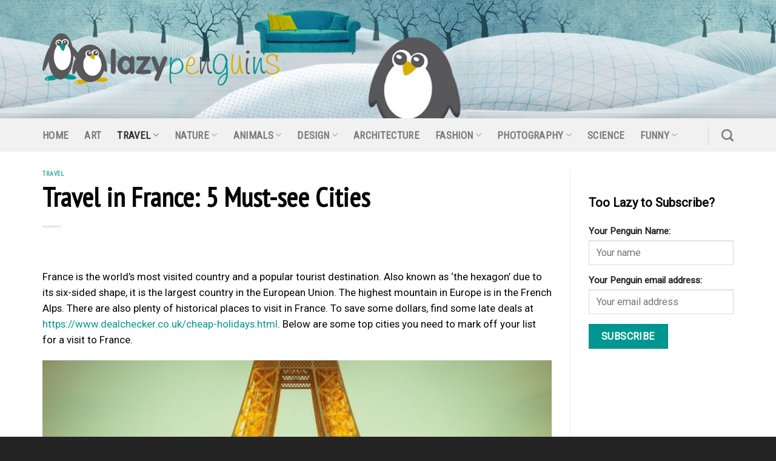

--- FILE ---
content_type: text/html; charset=UTF-8
request_url: https://lazypenguins.com/travel-in-france-5-must-see-cities/
body_size: 23116
content:
<!DOCTYPE html>
<!--[if IE 9 ]> <html lang="en-US" class="ie9 loading-site no-js"> <![endif]-->
<!--[if IE 8 ]> <html lang="en-US" class="ie8 loading-site no-js"> <![endif]-->
<!--[if (gte IE 9)|!(IE)]><!--><html lang="en-US" class="loading-site no-js"> <!--<![endif]-->
<head>
	<meta charset="UTF-8" />
	<link rel="profile" href="https://gmpg.org/xfn/11" />
	<link rel="pingback" href="https://lazypenguins.com/xmlrpc.php" />

	<script type="text/javascript"
		id="Cookiebot"
		src="https://consent.cookiebot.com/uc.js"
		data-cbid="fcaff56a-a720-4811-9321-0d775f337702"
						data-culture="EN"
				data-blockingmode="auto"
	 defer></script>
<script data-cookieconsent="ignore">
	window.dataLayer = window.dataLayer || [];
	function gtag() {
		dataLayer.push(arguments);
	}
	gtag("consent", "default", {
		ad_storage: "denied",
		analytics_storage: "denied",
		functionality_storage: "denied",
		personalization_storage: "denied",
		security_storage: "granted",
		wait_for_update: 500,
	});
	gtag("set", "ads_data_redaction", true);
	gtag("set", "url_passthrough", true);
</script>
<meta name="viewport" content="width=device-width, initial-scale=1" /><script>(function(html){html.className = html.className.replace(/\bno-js\b/,'js')})(document.documentElement);</script>
<meta name='robots' content='index, follow, max-image-preview:large, max-snippet:-1, max-video-preview:-1' />

	<!-- This site is optimized with the Yoast SEO plugin v26.8 - https://yoast.com/product/yoast-seo-wordpress/ -->
	<title>Travel in France: 5 Must-see Cities - Lazy Penguins</title><link rel="preload" as="style" href="https://fonts.googleapis.com/css?family=PT%20Sans%20Narrow%3Aregular%2Cregular%7CRoboto%3Aregular%2Cregular%7CRoboto%20Condensed%3Aregular%2Cregular%7C-apple-system%2C%20BlinkMacSystemFont%2C%20%26quot%3BSegoe%20UI%26quot%3B%2C%20Roboto%2C%20Oxygen-Sans%2C%20Ubuntu%2C%20Cantarell%2C%20%26quot%3BHelvetica%20Neue%26quot%3B%2C%20sans-serif%3Aregular%2Cregular&#038;display=swap" /><link rel="stylesheet" href="https://fonts.googleapis.com/css?family=PT%20Sans%20Narrow%3Aregular%2Cregular%7CRoboto%3Aregular%2Cregular%7CRoboto%20Condensed%3Aregular%2Cregular%7C-apple-system%2C%20BlinkMacSystemFont%2C%20%26quot%3BSegoe%20UI%26quot%3B%2C%20Roboto%2C%20Oxygen-Sans%2C%20Ubuntu%2C%20Cantarell%2C%20%26quot%3BHelvetica%20Neue%26quot%3B%2C%20sans-serif%3Aregular%2Cregular&#038;display=swap" media="print" onload="this.media='all'" /><noscript><link rel="stylesheet" href="https://fonts.googleapis.com/css?family=PT%20Sans%20Narrow%3Aregular%2Cregular%7CRoboto%3Aregular%2Cregular%7CRoboto%20Condensed%3Aregular%2Cregular%7C-apple-system%2C%20BlinkMacSystemFont%2C%20%26quot%3BSegoe%20UI%26quot%3B%2C%20Roboto%2C%20Oxygen-Sans%2C%20Ubuntu%2C%20Cantarell%2C%20%26quot%3BHelvetica%20Neue%26quot%3B%2C%20sans-serif%3Aregular%2Cregular&#038;display=swap" /></noscript><style id="rocket-critical-css">.mc4wp-form input[name^=_mc4wp_honey]{display:none!important}.mc4wp-form-basic{margin:1em 0}.mc4wp-form-basic label,.mc4wp-form-basic input{box-sizing:border-box;vertical-align:baseline;width:auto;height:auto;line-height:normal;display:block}.mc4wp-form-basic label:after,.mc4wp-form-basic input:after{content:"";clear:both;display:table}.mc4wp-form-basic label{margin-bottom:6px;font-weight:700;display:block}.mc4wp-form-basic input[type=text],.mc4wp-form-basic input[type=email]{width:100%;max-width:480px;min-height:32px}.mc4wp-form-basic input[type=submit]{-webkit-appearance:none;-moz-appearance:none;appearance:none;display:inline-block}html{font-family:sans-serif;-ms-text-size-adjust:100%;-webkit-text-size-adjust:100%}body{margin:0}article,aside,header,main{display:block}a{background-color:transparent}strong{font-weight:inherit}strong{font-weight:bolder}img{border-style:none}button,input,select,textarea{font:inherit}button,input,select{overflow:visible}button,select{text-transform:none}button,[type=submit]{-webkit-appearance:button}button::-moz-focus-inner,input::-moz-focus-inner{border:0;padding:0}button:-moz-focusring,input:-moz-focusring{outline:1px dotted ButtonText}textarea{overflow:auto}[type=search]{-webkit-appearance:textfield}[type=search]::-webkit-search-cancel-button,[type=search]::-webkit-search-decoration{-webkit-appearance:none}*,*:before,*:after{-webkit-box-sizing:border-box;box-sizing:border-box}html{-webkit-box-sizing:border-box;box-sizing:border-box;background-attachment:fixed}body{color:#777;scroll-behavior:smooth;-webkit-font-smoothing:antialiased;-moz-osx-font-smoothing:grayscale}img{max-width:100%;height:auto;display:inline-block;vertical-align:middle}p:empty{display:none}a,button,input{-ms-touch-action:manipulation;touch-action:manipulation}ins{text-decoration:none}iframe{max-width:100%}.col{position:relative;margin:0;padding:0 15px 30px;width:100%}@media screen and (max-width:849px){.col{padding-bottom:30px}}@media screen and (min-width:850px){.row-divided>.col+.col:not(.large-12){border-left:1px solid #ececec}}@media screen and (min-width:850px){.large-3{max-width:25%;-ms-flex-preferred-size:25%;flex-basis:25%}.large-9{max-width:75%;-ms-flex-preferred-size:75%;flex-basis:75%}}body,.container,.row{width:100%;margin-left:auto;margin-right:auto}.container{padding-left:15px;padding-right:15px}.container,.row{max-width:1080px}.row.row-large{max-width:1110px}.flex-row{-js-display:flex;display:-webkit-box;display:-ms-flexbox;display:flex;-webkit-box-orient:horizontal;-webkit-box-direction:normal;-ms-flex-flow:row nowrap;flex-flow:row nowrap;-webkit-box-align:center;-ms-flex-align:center;align-items:center;-webkit-box-pack:justify;-ms-flex-pack:justify;justify-content:space-between;width:100%}.header .flex-row{height:100%}.flex-col{max-height:100%}.flex-grow{-webkit-box-flex:1;-ms-flex:1;flex:1;-ms-flex-negative:1;-ms-flex-preferred-size:auto!important}.flex-left{margin-right:auto}.flex-right{margin-left:auto}@media all and (-ms-high-contrast:none){.nav>li>a>i{top:-1px}}.row{width:100%;-js-display:flex;display:-webkit-box;display:-ms-flexbox;display:flex;-webkit-box-orient:horizontal;-webkit-box-direction:normal;-ms-flex-flow:row wrap;flex-flow:row wrap}@media screen and (min-width:850px){.row-large{padding-left:0;padding-right:0}.row-large>.col{padding:0 30px 30px;margin-bottom:0}}.nav-dropdown{position:absolute;min-width:260px;max-height:0;z-index:9;padding:20px 0 20px;opacity:0;margin:0;color:#777;background-color:#fff;text-align:left;display:table;left:-99999px}.nav-dropdown:after{visibility:hidden;display:block;content:"";clear:both;height:0}.nav-dropdown li{display:block;margin:0;vertical-align:top}.nav-dropdown>li.html{min-width:260px}.nav-dropdown>li>a{width:auto;display:block;padding:10px 20px;line-height:1.3}.nav-dropdown>li:last-child:not(.nav-dropdown-col)>a{border-bottom:0!important}.nav-dropdown.nav-dropdown-default>li>a{padding-left:0;padding-right:0;margin:0 10px;border-bottom:1px solid #ececec}.nav-dropdown-default{padding:20px}.nav-dropdown-has-arrow li.has-dropdown:after,.nav-dropdown-has-arrow li.has-dropdown:before{bottom:-2px;z-index:10;opacity:0;left:50%;border:solid transparent;content:"";height:0;width:0;position:absolute}.nav-dropdown-has-arrow li.has-dropdown:after{border-color:rgba(221,221,221,0);border-bottom-color:#fff;border-width:8px;margin-left:-8px}.nav-dropdown-has-arrow li.has-dropdown:before{z-index:-999;border-width:11px;margin-left:-11px}.nav-dropdown-has-shadow .nav-dropdown{-webkit-box-shadow:1px 1px 15px rgba(0,0,0,.15);box-shadow:1px 1px 15px rgba(0,0,0,.15)}.nav-dropdown-has-arrow.nav-dropdown-has-border li.has-dropdown:before{border-bottom-color:#ddd}.nav-dropdown-has-border .nav-dropdown{border:2px solid #ddd}.nav,.nav ul:not(.nav-dropdown){margin:0;padding:0}.nav>li>button{margin-bottom:0}.nav{width:100%;position:relative;display:inline-block;display:-webkit-box;display:-ms-flexbox;display:flex;-webkit-box-orient:horizontal;-webkit-box-direction:normal;-ms-flex-flow:row wrap;flex-flow:row wrap;-webkit-box-align:center;-ms-flex-align:center;align-items:center}.nav>li{display:inline-block;list-style:none;margin:0;padding:0;position:relative;margin:0 7px}.nav>li>a{padding:10px 0;display:inline-block;display:-webkit-inline-box;display:-ms-inline-flexbox;display:inline-flex;-ms-flex-wrap:wrap;flex-wrap:wrap;-webkit-box-align:center;-ms-flex-align:center;align-items:center}.nav-left{-webkit-box-pack:start;-ms-flex-pack:start;justify-content:flex-start}.nav-right{-webkit-box-pack:end;-ms-flex-pack:end;justify-content:flex-end}.nav>li>a,.nav-dropdown>li>a{color:rgba(102,102,102,.85)}.nav-dropdown>li>a{display:block}.nav>li.active>a{color:rgba(17,17,17,.85)}.nav li:first-child{margin-left:0!important}.nav li:last-child{margin-right:0!important}.nav-uppercase>li>a{letter-spacing:.02em;text-transform:uppercase;font-weight:bolder}li.html form,li.html input{margin:0}.toggle{height:auto;width:45px;line-height:1;-webkit-box-shadow:none!important;box-shadow:none!important;padding:0;color:currentColor;opacity:.6;margin:0 5px 0 0}.toggle i{font-size:1.8em}.nav.nav-vertical{-webkit-box-orient:vertical;-webkit-box-direction:normal;-ms-flex-flow:column;flex-flow:column}.nav.nav-vertical li{list-style:none;margin:0;width:100%}.nav-vertical li li{font-size:1em;padding-left:.5em}.nav-vertical>li{display:-webkit-box;display:-ms-flexbox;display:flex;-webkit-box-orient:horizontal;-webkit-box-direction:normal;-ms-flex-flow:row wrap;flex-flow:row wrap;-webkit-box-align:center;-ms-flex-align:center;align-items:center}.nav-vertical>li ul{width:100%}.nav-vertical>li>ul>li a,.nav-vertical>li>a{display:-webkit-box;display:-ms-flexbox;display:flex;-webkit-box-align:center;-ms-flex-align:center;align-items:center;width:auto;-webkit-box-flex:1;-ms-flex-positive:1;flex-grow:1}.nav-vertical>li.html{padding-top:1em;padding-bottom:1em}.nav-vertical>li>ul li a{color:#666}.nav-vertical>li>ul{margin:0 0 2em;padding-left:1em}.nav .children{position:fixed;opacity:0;left:-99999px;-webkit-transform:translateX(-10px);-ms-transform:translateX(-10px);transform:translateX(-10px)}.nav-sidebar.nav-vertical>li+li{border-top:1px solid #ececec}.nav-vertical>li+li{border-top:1px solid #ececec}.nav-vertical .social-icons{display:block;width:100%}.button,button,input[type=submit]{position:relative;display:inline-block;background-color:transparent;text-transform:uppercase;font-size:.97em;letter-spacing:.03em;font-weight:bolder;text-align:center;color:currentColor;text-decoration:none;border:1px solid transparent;vertical-align:middle;border-radius:0;margin-top:0;margin-right:1em;text-shadow:none;line-height:2.4em;min-height:2.5em;padding:0 1.2em;max-width:100%;text-rendering:optimizeLegibility;-webkit-box-sizing:border-box;box-sizing:border-box}.button.is-outline{line-height:2.19em}.button,input[type=submit]{color:#fff;background-color:#446084;background-color:var(--primary-color);border-color:rgba(0,0,0,.05)}.button.is-outline{border:2px solid currentColor;background-color:transparent}.is-outline{color:silver}input[type=submit],input[type=submit]{background-color:#446084}.secondary{background-color:#d26e4b}.text-center .button:first-of-type{margin-left:0!important}.flex-col button,.flex-col .button,.flex-col input{margin-bottom:0}.is-divider{height:3px;display:block;background-color:rgba(0,0,0,.1);margin:1em 0 1em;width:100%;max-width:30px}form{margin-bottom:0}input[type=email],input[type=search],input[type=text],textarea,select{-webkit-box-sizing:border-box;box-sizing:border-box;border:1px solid #ddd;padding:0 .75em;height:2.507em;font-size:.97em;border-radius:0;max-width:100%;width:100%;vertical-align:middle;background-color:#fff;color:#333;-webkit-box-shadow:inset 0 1px 2px rgba(0,0,0,.1);box-shadow:inset 0 1px 2px rgba(0,0,0,.1)}input[type=email],input[type=search],input[type=text],textarea{-webkit-appearance:none;-moz-appearance:none;appearance:none}textarea{padding-top:.7em;min-height:120px}label{font-weight:bold;display:block;font-size:.9em;margin-bottom:.4em}select{-webkit-box-shadow:inset 0 -1.4em 1em 0 rgba(0,0,0,.02);box-shadow:inset 0 -1.4em 1em 0 rgba(0,0,0,.02);background-color:#fff;-webkit-appearance:none;-moz-appearance:none;background-image:url("data:image/svg+xml;charset=utf8, %3Csvg xmlns='http://www.w3.org/2000/svg' width='24' height='24' viewBox='0 0 24 24' fill='none' stroke='%23333' stroke-width='2' stroke-linecap='round' stroke-linejoin='round' class='feather feather-chevron-down'%3E%3Cpolyline points='6 9 12 15 18 9'%3E%3C/polyline%3E%3C/svg%3E");background-position:right .45em top 50%;background-repeat:no-repeat;padding-right:1.4em;background-size:auto 16px;border-radius:0;display:block}@media screen and (-ms-high-contrast:active),(-ms-high-contrast:none){select::-ms-expand{display:none}}i[class^=icon-]{font-family:"fl-icons"!important;font-display:block;speak:none!important;margin:0;padding:0;display:inline-block;font-style:normal!important;font-weight:normal!important;font-variant:normal!important;text-transform:none!important;position:relative;line-height:1.2}button i,.button i{vertical-align:middle;top:-1.5px}a.icon:not(.button){font-family:sans-serif;margin-left:.25em;margin-right:.25em;font-size:1.2em}.button.icon{margin-left:.12em;margin-right:.12em;min-width:2.5em;padding-left:.6em;padding-right:.6em;display:inline-block}.button.icon i{font-size:1.2em}.button.icon.circle{padding-left:0;padding-right:0}.button.icon.circle>i{margin:0 8px}.button.icon.circle>i:only-child{margin:0}.nav>li>a>i{vertical-align:middle;font-size:20px}.nav>li>a>i.icon-search{font-size:1.2em}.nav>li>a>i.icon-menu{font-size:1.9em}.nav>li.has-icon>a>i{min-width:1em}.has-dropdown .icon-angle-down{font-size:16px;margin-left:.2em;opacity:.6}img{opacity:1}.mfp-hide{display:none!important}label{color:#222}a{color:#334862;text-decoration:none}a.plain{color:currentColor}ul{list-style:disc}ul{margin-top:0;padding:0}ul ul{margin:1.5em 0 1.5em 3em}li{margin-bottom:.6em}.button,button,input,textarea,select{margin-bottom:1em}form,p,ul{margin-bottom:1.3em}form p{margin-bottom:.5em}body{line-height:1.6}h1,h2,h6{color:#555;width:100%;margin-top:0;margin-bottom:.5em;text-rendering:optimizeSpeed}h1{font-size:1.7em;line-height:1.3}h2{font-size:1.6em;line-height:1.3}h6{font-size:.85em;opacity:.8}@media (max-width:549px){h1{font-size:1.4em}h2{font-size:1.2em}}p{margin-top:0}h6{line-height:1.05;letter-spacing:.05em;text-transform:uppercase}.is-normal{font-weight:normal}.is-small{font-size:.8em}.is-xsmall{font-size:.7em}.nav>li>a{font-size:.8em}.nav>li.html{font-size:.85em}.nav-size-large>li>a{font-size:1em}.nav-spacing-xlarge>li{margin:0 13px}.container:after,.row:after{content:"";display:table;clear:both}@media (min-width:850px){.show-for-medium{display:none!important}}@media (max-width:849px){.hide-for-medium{display:none!important}}.mb-0{margin-bottom:0!important}.ml-0{margin-left:0!important}.text-left{text-align:left}.text-left .is-divider{margin-right:auto;margin-left:0}.relative{position:relative!important}.fixed{position:fixed!important;z-index:12}.bottom{bottom:0}.fill{position:absolute;top:0;left:0;height:100%;right:0;bottom:0;padding:0!important;margin:0!important}.circle{border-radius:999px!important;-o-object-fit:cover;object-fit:cover}.z-1{z-index:21}.z-top{z-index:9995}.no-scrollbar{-ms-overflow-style:-ms-autohiding-scrollbar;scrollbar-width:none}.no-scrollbar::-webkit-scrollbar{width:0px!important;height:0px!important}.screen-reader-text{clip:rect(1px,1px,1px,1px);position:absolute!important;height:1px;width:1px;overflow:hidden}.button.tooltip{opacity:1}html{overflow-x:hidden}@media (max-width:849px){body{overflow-x:hidden}}#wrapper,#main{background-color:#fff;position:relative}.page-wrapper{padding-top:30px;padding-bottom:30px}.is-sticky-column{will-change:min-height}.is-sticky-column__inner{-webkit-transform:translate(0,0);-ms-transform:translate(0,0);transform:translate(0,0);-webkit-transform:translate3d(0,0,0);transform:translate3d(0,0,0);will-change:position,transform}.header,.header-wrapper{width:100%;z-index:30;position:relative;background-size:cover;background-position:50% 0}.header-bg-color{background-color:rgba(255,255,255,.9)}.header-bottom{display:-webkit-box;display:-ms-flexbox;display:flex;-webkit-box-align:center;-ms-flex-align:center;align-items:center;-ms-flex-wrap:no-wrap;flex-wrap:no-wrap}.header-bg-image,.header-bg-color{background-position:50% 0}.header-main{z-index:10;position:relative}.header-bottom{z-index:9;position:relative;min-height:35px}.nav>li.header-divider{border-left:1px solid rgba(0,0,0,.1);height:30px;vertical-align:middle;position:relative;margin:0 7.5px}.post{margin:0 0 30px}.entry-header-text{padding:1.5em 0 1.5em}.entry-header-text-top{padding-top:0}.entry-content{padding-top:1.5em;padding-bottom:1.5em}@media (min-width:850px){.aligncenter{clear:both;display:block;margin:0 auto}}.widget{margin-bottom:1.5em}html{background-color:#5b5b5b}.back-to-top{margin:0;opacity:0;bottom:20px;right:20px;-webkit-transform:translateY(30%);-ms-transform:translateY(30%);transform:translateY(30%)}.logo{line-height:1;margin:0}.logo a{text-decoration:none;display:block;color:#446084;font-size:32px;text-transform:uppercase;font-weight:bolder;margin:0}.logo img{display:block;width:auto}.header-logo-dark{display:none!important}.logo-left .logo{margin-left:0;margin-right:30px}@media screen and (max-width:849px){.header-inner .nav{-ms-flex-wrap:nowrap;flex-wrap:nowrap}.medium-logo-center .flex-left{-webkit-box-ordinal-group:2;-ms-flex-order:1;order:1;-webkit-box-flex:1;-ms-flex:1 1 0px;flex:1 1 0}.medium-logo-center .logo{-webkit-box-ordinal-group:3;-ms-flex-order:2;order:2;text-align:center;margin:0 15px}.medium-logo-center .logo img{margin:0 auto}.medium-logo-center .flex-right{-webkit-box-flex:1;-ms-flex:1 1 0px;flex:1 1 0;-webkit-box-ordinal-group:4;-ms-flex-order:3;order:3}}.sidebar-menu .search-form{display:block!important}.searchform-wrapper form{margin-bottom:0}.sidebar-menu .search-form{padding:5px 0;width:100%}.searchform-wrapper:not(.form-flat) .submit-button{border-top-left-radius:0!important;border-bottom-left-radius:0!important}.searchform{position:relative}.searchform .button.icon{margin:0}.searchform .button.icon i{font-size:1.2em}.searchform-wrapper{width:100%}.searchform-wrapper .autocomplete-suggestions{overflow-y:scroll;-webkit-overflow-scrolling:touch;max-height:50vh;overflow-y:auto}.header .search-form .autocomplete-suggestions{max-height:80vh}.header .search-form .live-search-results{text-align:left;color:#111;top:105%;-webkit-box-shadow:0 0 10px 0 rgba(0,0,0,.1);box-shadow:0 0 10px 0 rgba(0,0,0,.1);left:0;right:0;background-color:rgba(255,255,255,.95);position:absolute}.header li .html .live-search-results{top:0;position:relative;-webkit-box-shadow:none;box-shadow:none;background-color:transparent}.icon-menu:before{content:""}.icon-angle-up:before{content:""}.icon-angle-down:before{content:""}.icon-twitter:before{content:""}.icon-envelop:before{content:""}.icon-facebook:before{content:""}.icon-search:before{content:""}.icon-whatsapp:before{content:""}.social-icons{display:inline-block;vertical-align:middle;font-size:.85em;color:#999}.html .social-icons{font-size:1em}.social-icons i{min-width:1em}</style>
	<meta name="description" content="France is the world’s most visited country and a popular tourist destination. Also known as ‘the hexagon’ due to its six-sided shape, it is the largest country i..." />
	<link rel="canonical" href="https://lazypenguins.com/travel-in-france-5-must-see-cities/" />
	<meta property="og:locale" content="en_US" />
	<meta property="og:type" content="article" />
	<meta property="og:title" content="Travel in France: 5 Must-see Cities - Lazy Penguins" />
	<meta property="og:description" content="France is the world’s most visited country and a popular tourist destination. Also known as ‘the hexagon’ due to its six-sided shape, it is the largest country i..." />
	<meta property="og:url" content="https://lazypenguins.com/travel-in-france-5-must-see-cities/" />
	<meta property="og:site_name" content="Lazy Penguins" />
	<meta property="article:published_time" content="2019-09-11T14:01:34+00:00" />
	<meta property="article:modified_time" content="2019-09-11T14:05:41+00:00" />
	<meta property="og:image" content="https://lazypenguins.com/wp-content/uploads/2019/09/France-e1568210485451.jpg" />
	<meta property="og:image:width" content="690" />
	<meta property="og:image:height" content="388" />
	<meta property="og:image:type" content="image/jpeg" />
	<meta name="author" content="Lazy Penguin" />
	<meta name="twitter:card" content="summary_large_image" />
	<meta name="twitter:label1" content="Written by" />
	<meta name="twitter:data1" content="Lazy Penguin" />
	<meta name="twitter:label2" content="Est. reading time" />
	<meta name="twitter:data2" content="3 minutes" />
	<script type="application/ld+json" class="yoast-schema-graph">{"@context":"https://schema.org","@graph":[{"@type":"Article","@id":"https://lazypenguins.com/travel-in-france-5-must-see-cities/#article","isPartOf":{"@id":"https://lazypenguins.com/travel-in-france-5-must-see-cities/"},"author":{"name":"Lazy Penguin","@id":"https://lazypenguins.com/#/schema/person/9592943104d414c8ab71f9f008345708"},"headline":"Travel in France: 5 Must-see Cities","datePublished":"2019-09-11T14:01:34+00:00","dateModified":"2019-09-11T14:05:41+00:00","mainEntityOfPage":{"@id":"https://lazypenguins.com/travel-in-france-5-must-see-cities/"},"wordCount":554,"commentCount":0,"image":{"@id":"https://lazypenguins.com/travel-in-france-5-must-see-cities/#primaryimage"},"thumbnailUrl":"https://lazypenguins.com/wp-content/uploads/2019/09/France-e1568210485451.jpg","articleSection":["Travel"],"inLanguage":"en-US","potentialAction":[{"@type":"CommentAction","name":"Comment","target":["https://lazypenguins.com/travel-in-france-5-must-see-cities/#respond"]}]},{"@type":"WebPage","@id":"https://lazypenguins.com/travel-in-france-5-must-see-cities/","url":"https://lazypenguins.com/travel-in-france-5-must-see-cities/","name":"Travel in France: 5 Must-see Cities - Lazy Penguins","isPartOf":{"@id":"https://lazypenguins.com/#website"},"primaryImageOfPage":{"@id":"https://lazypenguins.com/travel-in-france-5-must-see-cities/#primaryimage"},"image":{"@id":"https://lazypenguins.com/travel-in-france-5-must-see-cities/#primaryimage"},"thumbnailUrl":"https://lazypenguins.com/wp-content/uploads/2019/09/France-e1568210485451.jpg","datePublished":"2019-09-11T14:01:34+00:00","dateModified":"2019-09-11T14:05:41+00:00","author":{"@id":"https://lazypenguins.com/#/schema/person/9592943104d414c8ab71f9f008345708"},"breadcrumb":{"@id":"https://lazypenguins.com/travel-in-france-5-must-see-cities/#breadcrumb"},"inLanguage":"en-US","potentialAction":[{"@type":"ReadAction","target":["https://lazypenguins.com/travel-in-france-5-must-see-cities/"]}]},{"@type":"ImageObject","inLanguage":"en-US","@id":"https://lazypenguins.com/travel-in-france-5-must-see-cities/#primaryimage","url":"https://lazypenguins.com/wp-content/uploads/2019/09/France-e1568210485451.jpg","contentUrl":"https://lazypenguins.com/wp-content/uploads/2019/09/France-e1568210485451.jpg","width":690,"height":388},{"@type":"BreadcrumbList","@id":"https://lazypenguins.com/travel-in-france-5-must-see-cities/#breadcrumb","itemListElement":[{"@type":"ListItem","position":1,"name":"Home","item":"https://lazypenguins.com/"},{"@type":"ListItem","position":2,"name":"Travel in France: 5 Must-see Cities"}]},{"@type":"WebSite","@id":"https://lazypenguins.com/#website","url":"https://lazypenguins.com/","name":"Lazy Penguins","description":"","potentialAction":[{"@type":"SearchAction","target":{"@type":"EntryPoint","urlTemplate":"https://lazypenguins.com/?s={search_term_string}"},"query-input":{"@type":"PropertyValueSpecification","valueRequired":true,"valueName":"search_term_string"}}],"inLanguage":"en-US"},{"@type":"Person","@id":"https://lazypenguins.com/#/schema/person/9592943104d414c8ab71f9f008345708","name":"Lazy Penguin","image":{"@type":"ImageObject","inLanguage":"en-US","@id":"https://lazypenguins.com/#/schema/person/image/","url":"https://secure.gravatar.com/avatar/f4b5a33b0a851c27be4e7a613d03822c3b061598159ae5e8d67afdfad82c5d89?s=96&d=mm&r=g","contentUrl":"https://secure.gravatar.com/avatar/f4b5a33b0a851c27be4e7a613d03822c3b061598159ae5e8d67afdfad82c5d89?s=96&d=mm&r=g","caption":"Lazy Penguin"}}]}</script>
	<!-- / Yoast SEO plugin. -->


<link rel='dns-prefetch' href='//cdn.jsdelivr.net' />
<link rel='dns-prefetch' href='//fonts.googleapis.com' />
<link href='https://fonts.gstatic.com' crossorigin rel='preconnect' />
<link rel="alternate" type="application/rss+xml" title="Lazy Penguins &raquo; Feed" href="https://lazypenguins.com/feed/" />
<link rel="alternate" title="oEmbed (JSON)" type="application/json+oembed" href="https://lazypenguins.com/wp-json/oembed/1.0/embed?url=https%3A%2F%2Flazypenguins.com%2Ftravel-in-france-5-must-see-cities%2F" />
<link rel="alternate" title="oEmbed (XML)" type="text/xml+oembed" href="https://lazypenguins.com/wp-json/oembed/1.0/embed?url=https%3A%2F%2Flazypenguins.com%2Ftravel-in-france-5-must-see-cities%2F&#038;format=xml" />
<link rel="prefetch" href="https://lazypenguins.com/wp-content/themes/flatsome/assets/js/chunk.countup.fe2c1016.js" />
<link rel="prefetch" href="https://lazypenguins.com/wp-content/themes/flatsome/assets/js/chunk.sticky-sidebar.a58a6557.js" />
<link rel="prefetch" href="https://lazypenguins.com/wp-content/themes/flatsome/assets/js/chunk.tooltips.29144c1c.js" />
<link rel="prefetch" href="https://lazypenguins.com/wp-content/themes/flatsome/assets/js/chunk.vendors-popups.947eca5c.js" />
<link rel="prefetch" href="https://lazypenguins.com/wp-content/themes/flatsome/assets/js/chunk.vendors-slider.c7f2bd49.js" />
<style id='wp-img-auto-sizes-contain-inline-css' type='text/css'>
img:is([sizes=auto i],[sizes^="auto," i]){contain-intrinsic-size:3000px 1500px}
/*# sourceURL=wp-img-auto-sizes-contain-inline-css */
</style>
<style id='classic-theme-styles-inline-css' type='text/css'>
/*! This file is auto-generated */
.wp-block-button__link{color:#fff;background-color:#32373c;border-radius:9999px;box-shadow:none;text-decoration:none;padding:calc(.667em + 2px) calc(1.333em + 2px);font-size:1.125em}.wp-block-file__button{background:#32373c;color:#fff;text-decoration:none}
/*# sourceURL=/wp-includes/css/classic-themes.min.css */
</style>
<link data-minify="1" rel='preload'  href='https://lazypenguins.com/wp-content/cache/min/1/wp-content/plugins/contact-form-7/includes/css/styles.css?ver=1706611031' data-rocket-async="style" as="style" onload="this.onload=null;this.rel='stylesheet'" onerror="this.removeAttribute('data-rocket-async')"  type='text/css' media='all' />
<link data-minify="1" rel='preload'  href='https://lazypenguins.com/wp-content/cache/min/1/wp-content/plugins/mailchimp-for-wp/assets/css/form-basic.css?ver=1706611031' data-rocket-async="style" as="style" onload="this.onload=null;this.rel='stylesheet'" onerror="this.removeAttribute('data-rocket-async')"  type='text/css' media='all' />
<link data-minify="1" rel='preload'  href='https://lazypenguins.com/wp-content/cache/min/1/wp-content/themes/flatsome/assets/css/flatsome.css?ver=1706611031' data-rocket-async="style" as="style" onload="this.onload=null;this.rel='stylesheet'" onerror="this.removeAttribute('data-rocket-async')"  type='text/css' media='all' />
<style id='flatsome-main-inline-css' type='text/css'>
@font-face {
				font-family: "fl-icons";
				font-display: block;
				src: url(https://lazypenguins.com/wp-content/themes/flatsome/assets/css/icons/fl-icons.eot?v=3.15.7);
				src:
					url(https://lazypenguins.com/wp-content/themes/flatsome/assets/css/icons/fl-icons.eot#iefix?v=3.15.7) format("embedded-opentype"),
					url(https://lazypenguins.com/wp-content/themes/flatsome/assets/css/icons/fl-icons.woff2?v=3.15.7) format("woff2"),
					url(https://lazypenguins.com/wp-content/themes/flatsome/assets/css/icons/fl-icons.ttf?v=3.15.7) format("truetype"),
					url(https://lazypenguins.com/wp-content/themes/flatsome/assets/css/icons/fl-icons.woff?v=3.15.7) format("woff"),
					url(https://lazypenguins.com/wp-content/themes/flatsome/assets/css/icons/fl-icons.svg?v=3.15.7#fl-icons) format("svg");
			}
/*# sourceURL=flatsome-main-inline-css */
</style>
<link rel='preload'  href='https://lazypenguins.com/wp-content/themes/lazypenguins/style.css?ver=3.0' data-rocket-async="style" as="style" onload="this.onload=null;this.rel='stylesheet'" onerror="this.removeAttribute('data-rocket-async')"  type='text/css' media='all' />

<style id='rocket-lazyload-inline-css' type='text/css'>
.rll-youtube-player{position:relative;padding-bottom:56.23%;height:0;overflow:hidden;max-width:100%;}.rll-youtube-player:focus-within{outline: 2px solid currentColor;outline-offset: 5px;}.rll-youtube-player iframe{position:absolute;top:0;left:0;width:100%;height:100%;z-index:100;background:0 0}.rll-youtube-player img{bottom:0;display:block;left:0;margin:auto;max-width:100%;width:100%;position:absolute;right:0;top:0;border:none;height:auto;-webkit-transition:.4s all;-moz-transition:.4s all;transition:.4s all}.rll-youtube-player img:hover{-webkit-filter:brightness(75%)}.rll-youtube-player .play{height:100%;width:100%;left:0;top:0;position:absolute;background:url(https://lazypenguins.com/wp-content/plugins/wp-rocket/assets/img/youtube.png) no-repeat center;background-color: transparent !important;cursor:pointer;border:none;}
/*# sourceURL=rocket-lazyload-inline-css */
</style>
<style id='quads-styles-inline-css' type='text/css'>

    .quads-location ins.adsbygoogle {
        background: transparent !important;
    }
    .quads.quads_ad_container { display: grid; grid-template-columns: auto; grid-gap: 10px; padding: 10px; }
    .grid_image{animation: fadeIn 0.5s;-webkit-animation: fadeIn 0.5s;-moz-animation: fadeIn 0.5s;
        -o-animation: fadeIn 0.5s;-ms-animation: fadeIn 0.5s;}
    .quads-ad-label { font-size: 12px; text-align: center; color: #333;}
    .quads-text-around-ad-label-text_around_left {
        width: 50%;
        float: left;
    }
    .quads-text-around-ad-label-text_around_right {
        width: 50%;
        float: right;
    } 
    .quads_click_impression { display: none;}
/*# sourceURL=quads-styles-inline-css */
</style>
<script type="text/javascript" src="https://lazypenguins.com/wp-includes/js/jquery/jquery.min.js?ver=3.7.1" id="jquery-core-js"></script>
<link rel="https://api.w.org/" href="https://lazypenguins.com/wp-json/" /><link rel="alternate" title="JSON" type="application/json" href="https://lazypenguins.com/wp-json/wp/v2/posts/18451" /><link rel="EditURI" type="application/rsd+xml" title="RSD" href="https://lazypenguins.com/xmlrpc.php?rsd" />
<meta name="generator" content="WordPress 6.9" />
<link rel='shortlink' href='https://lazypenguins.com/?p=18451' />
<script type='text/javascript'>document.cookie = 'quads_browser_width='+screen.width;</script>		<!-- Global site tag (gtag.js) - Google Analytics -->
		<script async src="https://www.googletagmanager.com/gtag/js?id=UA-221142874-1"></script>
		<script>
			window.dataLayer = window.dataLayer || [];
			function gtag(){dataLayer.push(arguments);}
			gtag('js', new Date());

			gtag('config', 'UA-221142874-1');
		</script>
	<style>.bg{opacity: 0; transition: opacity 1s; -webkit-transition: opacity 1s;} .bg-loaded{opacity: 1;}</style><!--[if IE]><link rel="stylesheet" type="text/css" href="https://lazypenguins.com/wp-content/themes/flatsome/assets/css/ie-fallback.css"><script src="//cdnjs.cloudflare.com/ajax/libs/html5shiv/3.6.1/html5shiv.js"></script><script>var head = document.getElementsByTagName('head')[0],style = document.createElement('style');style.type = 'text/css';style.styleSheet.cssText = ':before,:after{content:none !important';head.appendChild(style);setTimeout(function(){head.removeChild(style);}, 0);</script><script src="https://lazypenguins.com/wp-content/themes/flatsome/assets/libs/ie-flexibility.js"></script><![endif]--><meta name="google-site-verification" content="NU377Hc8n8oC4sULQJ9Uo6sQcMTJRXEwOectL-Oa_I0" /><style>.mc4wp-checkbox-wp-comment-form{clear:both;width:auto;display:block;position:static}.mc4wp-checkbox-wp-comment-form input{float:none;vertical-align:middle;-webkit-appearance:checkbox;width:auto;max-width:21px;margin:0 6px 0 0;padding:0;position:static;display:inline-block!important}.mc4wp-checkbox-wp-comment-form label{float:none;cursor:pointer;width:auto;margin:0 0 16px;display:block;position:static}</style><style>.mc4wp-checkbox-wp-registration-form{clear:both;width:auto;display:block;position:static}.mc4wp-checkbox-wp-registration-form input{float:none;vertical-align:middle;-webkit-appearance:checkbox;width:auto;max-width:21px;margin:0 6px 0 0;padding:0;position:static;display:inline-block!important}.mc4wp-checkbox-wp-registration-form label{float:none;cursor:pointer;width:auto;margin:0 0 16px;display:block;position:static}</style><link rel="icon" href="https://lazypenguins.com/wp-content/uploads/2014/08/cropped-logo2-32x32.png" sizes="32x32" />
<link rel="icon" href="https://lazypenguins.com/wp-content/uploads/2014/08/cropped-logo2-192x192.png" sizes="192x192" />
<link rel="apple-touch-icon" href="https://lazypenguins.com/wp-content/uploads/2014/08/cropped-logo2-180x180.png" />
<meta name="msapplication-TileImage" content="https://lazypenguins.com/wp-content/uploads/2014/08/cropped-logo2-270x270.png" />
<style id="custom-css" type="text/css">:root {--primary-color: #009790;}.container-width, .full-width .ubermenu-nav, .container, .row{max-width: 1170px}.row.row-collapse{max-width: 1140px}.row.row-small{max-width: 1162.5px}.row.row-large{max-width: 1200px}.header-main{height: 195px}#logo img{max-height: 195px}#logo{width:391px;}.header-bottom{min-height: 55px}.header-top{min-height: 30px}.transparent .header-main{height: 90px}.transparent #logo img{max-height: 90px}.has-transparent + .page-title:first-of-type,.has-transparent + #main > .page-title,.has-transparent + #main > div > .page-title,.has-transparent + #main .page-header-wrapper:first-of-type .page-title{padding-top: 140px;}.header.show-on-scroll,.stuck .header-main{height:100px!important}.stuck #logo img{max-height: 100px!important}.header-bottom {background-color: #f1f1f1}.header-bottom-nav > li > a{line-height: 16px }@media (max-width: 549px) {.header-main{height: 70px}#logo img{max-height: 70px}}/* Color */.accordion-title.active, .has-icon-bg .icon .icon-inner,.logo a, .primary.is-underline, .primary.is-link, .badge-outline .badge-inner, .nav-outline > li.active> a,.nav-outline >li.active > a, .cart-icon strong,[data-color='primary'], .is-outline.primary{color: #009790;}/* Color !important */[data-text-color="primary"]{color: #009790!important;}/* Background Color */[data-text-bg="primary"]{background-color: #009790;}/* Background */.scroll-to-bullets a,.featured-title, .label-new.menu-item > a:after, .nav-pagination > li > .current,.nav-pagination > li > span:hover,.nav-pagination > li > a:hover,.has-hover:hover .badge-outline .badge-inner,button[type="submit"], .button.wc-forward:not(.checkout):not(.checkout-button), .button.submit-button, .button.primary:not(.is-outline),.featured-table .title,.is-outline:hover, .has-icon:hover .icon-label,.nav-dropdown-bold .nav-column li > a:hover, .nav-dropdown.nav-dropdown-bold > li > a:hover, .nav-dropdown-bold.dark .nav-column li > a:hover, .nav-dropdown.nav-dropdown-bold.dark > li > a:hover, .header-vertical-menu__opener ,.is-outline:hover, .tagcloud a:hover,.grid-tools a, input[type='submit']:not(.is-form), .box-badge:hover .box-text, input.button.alt,.nav-box > li > a:hover,.nav-box > li.active > a,.nav-pills > li.active > a ,.current-dropdown .cart-icon strong, .cart-icon:hover strong, .nav-line-bottom > li > a:before, .nav-line-grow > li > a:before, .nav-line > li > a:before,.banner, .header-top, .slider-nav-circle .flickity-prev-next-button:hover svg, .slider-nav-circle .flickity-prev-next-button:hover .arrow, .primary.is-outline:hover, .button.primary:not(.is-outline), input[type='submit'].primary, input[type='submit'].primary, input[type='reset'].button, input[type='button'].primary, .badge-inner{background-color: #009790;}/* Border */.nav-vertical.nav-tabs > li.active > a,.scroll-to-bullets a.active,.nav-pagination > li > .current,.nav-pagination > li > span:hover,.nav-pagination > li > a:hover,.has-hover:hover .badge-outline .badge-inner,.accordion-title.active,.featured-table,.is-outline:hover, .tagcloud a:hover,blockquote, .has-border, .cart-icon strong:after,.cart-icon strong,.blockUI:before, .processing:before,.loading-spin, .slider-nav-circle .flickity-prev-next-button:hover svg, .slider-nav-circle .flickity-prev-next-button:hover .arrow, .primary.is-outline:hover{border-color: #009790}.nav-tabs > li.active > a{border-top-color: #009790}.widget_shopping_cart_content .blockUI.blockOverlay:before { border-left-color: #009790 }.woocommerce-checkout-review-order .blockUI.blockOverlay:before { border-left-color: #009790 }/* Fill */.slider .flickity-prev-next-button:hover svg,.slider .flickity-prev-next-button:hover .arrow{fill: #009790;}/* Background Color */[data-icon-label]:after, .secondary.is-underline:hover,.secondary.is-outline:hover,.icon-label,.button.secondary:not(.is-outline),.button.alt:not(.is-outline), .badge-inner.on-sale, .button.checkout, .single_add_to_cart_button, .current .breadcrumb-step{ background-color:#d7ae00; }[data-text-bg="secondary"]{background-color: #d7ae00;}/* Color */.secondary.is-underline,.secondary.is-link, .secondary.is-outline,.stars a.active, .star-rating:before, .woocommerce-page .star-rating:before,.star-rating span:before, .color-secondary{color: #d7ae00}/* Color !important */[data-text-color="secondary"]{color: #d7ae00!important;}/* Border */.secondary.is-outline:hover{border-color:#d7ae00}.success.is-underline:hover,.success.is-outline:hover,.success{background-color: #47b28b}.success-color, .success.is-link, .success.is-outline{color: #47b28b;}.success-border{border-color: #47b28b!important;}/* Color !important */[data-text-color="success"]{color: #47b28b!important;}/* Background Color */[data-text-bg="success"]{background-color: #47b28b;}.alert.is-underline:hover,.alert.is-outline:hover,.alert{background-color: #de4e4e}.alert.is-link, .alert.is-outline, .color-alert{color: #de4e4e;}/* Color !important */[data-text-color="alert"]{color: #de4e4e!important;}/* Background Color */[data-text-bg="alert"]{background-color: #de4e4e;}body{font-size: 105%;}@media screen and (max-width: 549px){body{font-size: 105%;}}body{font-family:"Roboto", sans-serif}body{font-weight: 0}body{color: #020202}.nav > li > a {font-family:"Roboto Condensed", sans-serif;}.mobile-sidebar-levels-2 .nav > li > ul > li > a {font-family:"Roboto Condensed", sans-serif;}.nav > li > a {font-weight: 0;}.mobile-sidebar-levels-2 .nav > li > ul > li > a {font-weight: 0;}h1,h2,h3,h4,h5,h6,.heading-font, .off-canvas-center .nav-sidebar.nav-vertical > li > a{font-family: "PT Sans Narrow", sans-serif;}h1,h2,h3,h4,h5,h6,.heading-font,.banner h1,.banner h2{font-weight: 0;}h1,h2,h3,h4,h5,h6,.heading-font{color: #020202;}.breadcrumbs{text-transform: none;}button,.button{text-transform: none;}.section-title span{text-transform: none;}h3.widget-title,span.widget-title{text-transform: none;}.alt-font{font-family: "-apple-system, BlinkMacSystemFont, "Segoe UI", Roboto, Oxygen-Sans, Ubuntu, Cantarell, "Helvetica Neue", sans-serif", sans-serif;}.alt-font{font-weight: 0!important;}a{color: #009790;}a:hover{color: #d7ae00;}.tagcloud a:hover{border-color: #d7ae00;background-color: #d7ae00;}.widget a{color: #009790;}.widget a:hover{color: #d7ae00;}.widget .tagcloud a:hover{border-color: #d7ae00; background-color: #d7ae00;}.absolute-footer, html{background-color: #242424}/* Custom CSS *//*global*/#header .header-main{background-image:url("/wp-content/uploads/2021/12/lazy_hero_header.jpg");background-size:cover;background-position:center center;}h1,h2,h3{font-size:45px !important;line-height:52px !important;}#secondary{margin-top: 2.4rem;}.absolute-footer ul{border:none;}#menu-below{margin-top: 14px;margin-bottom: 0;padding-bottom: 0;}.footer-secondary.pull-right {margin-top: 9px !important;padding-top:0;}img{width:100%;height:auto;image-rendering: -webkit-optimize-contrast;}.entry-meta.uppercase.is-xsmall,.entry-meta.clearfix{display:none !important;}/*captcha badge*/.grecaptcha-badge {width: 70px !important;overflow: hidden !important;transition: all 0.3s ease !important;left: 4px !important;bottom: 1.3em !important;z-index:10;}.grecaptcha-badge:hover {width: 256px !important;}/* Custom CSS Tablet */@media (max-width: 849px){.flex-col.show-for-medium.flex-left{display:none;}#menu-below{margin-top:0;}#menu-below li{line-height:20px;}.grecaptcha-badge{visibility:hidden !important;}}/* Custom CSS Mobile */@media (max-width: 549px){.medium-logo-center .logo{margin:0;padding-right:50px;}.header-main{height:120px;}}.label-new.menu-item > a:after{content:"New";}.label-hot.menu-item > a:after{content:"Hot";}.label-sale.menu-item > a:after{content:"Sale";}.label-popular.menu-item > a:after{content:"Popular";}</style><noscript><style id="rocket-lazyload-nojs-css">.rll-youtube-player, [data-lazy-src]{display:none !important;}</style></noscript><script>
/*! loadCSS rel=preload polyfill. [c]2017 Filament Group, Inc. MIT License */
(function(w){"use strict";if(!w.loadCSS){w.loadCSS=function(){}}
var rp=loadCSS.relpreload={};rp.support=(function(){var ret;try{ret=w.document.createElement("link").relList.supports("preload")}catch(e){ret=!1}
return function(){return ret}})();rp.bindMediaToggle=function(link){var finalMedia=link.media||"all";function enableStylesheet(){link.media=finalMedia}
if(link.addEventListener){link.addEventListener("load",enableStylesheet)}else if(link.attachEvent){link.attachEvent("onload",enableStylesheet)}
setTimeout(function(){link.rel="stylesheet";link.media="only x"});setTimeout(enableStylesheet,3000)};rp.poly=function(){if(rp.support()){return}
var links=w.document.getElementsByTagName("link");for(var i=0;i<links.length;i++){var link=links[i];if(link.rel==="preload"&&link.getAttribute("as")==="style"&&!link.getAttribute("data-loadcss")){link.setAttribute("data-loadcss",!0);rp.bindMediaToggle(link)}}};if(!rp.support()){rp.poly();var run=w.setInterval(rp.poly,500);if(w.addEventListener){w.addEventListener("load",function(){rp.poly();w.clearInterval(run)})}else if(w.attachEvent){w.attachEvent("onload",function(){rp.poly();w.clearInterval(run)})}}
if(typeof exports!=="undefined"){exports.loadCSS=loadCSS}
else{w.loadCSS=loadCSS}}(typeof global!=="undefined"?global:this))
</script><style id='global-styles-inline-css' type='text/css'>
:root{--wp--preset--aspect-ratio--square: 1;--wp--preset--aspect-ratio--4-3: 4/3;--wp--preset--aspect-ratio--3-4: 3/4;--wp--preset--aspect-ratio--3-2: 3/2;--wp--preset--aspect-ratio--2-3: 2/3;--wp--preset--aspect-ratio--16-9: 16/9;--wp--preset--aspect-ratio--9-16: 9/16;--wp--preset--color--black: #000000;--wp--preset--color--cyan-bluish-gray: #abb8c3;--wp--preset--color--white: #ffffff;--wp--preset--color--pale-pink: #f78da7;--wp--preset--color--vivid-red: #cf2e2e;--wp--preset--color--luminous-vivid-orange: #ff6900;--wp--preset--color--luminous-vivid-amber: #fcb900;--wp--preset--color--light-green-cyan: #7bdcb5;--wp--preset--color--vivid-green-cyan: #00d084;--wp--preset--color--pale-cyan-blue: #8ed1fc;--wp--preset--color--vivid-cyan-blue: #0693e3;--wp--preset--color--vivid-purple: #9b51e0;--wp--preset--gradient--vivid-cyan-blue-to-vivid-purple: linear-gradient(135deg,rgb(6,147,227) 0%,rgb(155,81,224) 100%);--wp--preset--gradient--light-green-cyan-to-vivid-green-cyan: linear-gradient(135deg,rgb(122,220,180) 0%,rgb(0,208,130) 100%);--wp--preset--gradient--luminous-vivid-amber-to-luminous-vivid-orange: linear-gradient(135deg,rgb(252,185,0) 0%,rgb(255,105,0) 100%);--wp--preset--gradient--luminous-vivid-orange-to-vivid-red: linear-gradient(135deg,rgb(255,105,0) 0%,rgb(207,46,46) 100%);--wp--preset--gradient--very-light-gray-to-cyan-bluish-gray: linear-gradient(135deg,rgb(238,238,238) 0%,rgb(169,184,195) 100%);--wp--preset--gradient--cool-to-warm-spectrum: linear-gradient(135deg,rgb(74,234,220) 0%,rgb(151,120,209) 20%,rgb(207,42,186) 40%,rgb(238,44,130) 60%,rgb(251,105,98) 80%,rgb(254,248,76) 100%);--wp--preset--gradient--blush-light-purple: linear-gradient(135deg,rgb(255,206,236) 0%,rgb(152,150,240) 100%);--wp--preset--gradient--blush-bordeaux: linear-gradient(135deg,rgb(254,205,165) 0%,rgb(254,45,45) 50%,rgb(107,0,62) 100%);--wp--preset--gradient--luminous-dusk: linear-gradient(135deg,rgb(255,203,112) 0%,rgb(199,81,192) 50%,rgb(65,88,208) 100%);--wp--preset--gradient--pale-ocean: linear-gradient(135deg,rgb(255,245,203) 0%,rgb(182,227,212) 50%,rgb(51,167,181) 100%);--wp--preset--gradient--electric-grass: linear-gradient(135deg,rgb(202,248,128) 0%,rgb(113,206,126) 100%);--wp--preset--gradient--midnight: linear-gradient(135deg,rgb(2,3,129) 0%,rgb(40,116,252) 100%);--wp--preset--font-size--small: 13px;--wp--preset--font-size--medium: 20px;--wp--preset--font-size--large: 36px;--wp--preset--font-size--x-large: 42px;--wp--preset--spacing--20: 0.44rem;--wp--preset--spacing--30: 0.67rem;--wp--preset--spacing--40: 1rem;--wp--preset--spacing--50: 1.5rem;--wp--preset--spacing--60: 2.25rem;--wp--preset--spacing--70: 3.38rem;--wp--preset--spacing--80: 5.06rem;--wp--preset--shadow--natural: 6px 6px 9px rgba(0, 0, 0, 0.2);--wp--preset--shadow--deep: 12px 12px 50px rgba(0, 0, 0, 0.4);--wp--preset--shadow--sharp: 6px 6px 0px rgba(0, 0, 0, 0.2);--wp--preset--shadow--outlined: 6px 6px 0px -3px rgb(255, 255, 255), 6px 6px rgb(0, 0, 0);--wp--preset--shadow--crisp: 6px 6px 0px rgb(0, 0, 0);}:where(.is-layout-flex){gap: 0.5em;}:where(.is-layout-grid){gap: 0.5em;}body .is-layout-flex{display: flex;}.is-layout-flex{flex-wrap: wrap;align-items: center;}.is-layout-flex > :is(*, div){margin: 0;}body .is-layout-grid{display: grid;}.is-layout-grid > :is(*, div){margin: 0;}:where(.wp-block-columns.is-layout-flex){gap: 2em;}:where(.wp-block-columns.is-layout-grid){gap: 2em;}:where(.wp-block-post-template.is-layout-flex){gap: 1.25em;}:where(.wp-block-post-template.is-layout-grid){gap: 1.25em;}.has-black-color{color: var(--wp--preset--color--black) !important;}.has-cyan-bluish-gray-color{color: var(--wp--preset--color--cyan-bluish-gray) !important;}.has-white-color{color: var(--wp--preset--color--white) !important;}.has-pale-pink-color{color: var(--wp--preset--color--pale-pink) !important;}.has-vivid-red-color{color: var(--wp--preset--color--vivid-red) !important;}.has-luminous-vivid-orange-color{color: var(--wp--preset--color--luminous-vivid-orange) !important;}.has-luminous-vivid-amber-color{color: var(--wp--preset--color--luminous-vivid-amber) !important;}.has-light-green-cyan-color{color: var(--wp--preset--color--light-green-cyan) !important;}.has-vivid-green-cyan-color{color: var(--wp--preset--color--vivid-green-cyan) !important;}.has-pale-cyan-blue-color{color: var(--wp--preset--color--pale-cyan-blue) !important;}.has-vivid-cyan-blue-color{color: var(--wp--preset--color--vivid-cyan-blue) !important;}.has-vivid-purple-color{color: var(--wp--preset--color--vivid-purple) !important;}.has-black-background-color{background-color: var(--wp--preset--color--black) !important;}.has-cyan-bluish-gray-background-color{background-color: var(--wp--preset--color--cyan-bluish-gray) !important;}.has-white-background-color{background-color: var(--wp--preset--color--white) !important;}.has-pale-pink-background-color{background-color: var(--wp--preset--color--pale-pink) !important;}.has-vivid-red-background-color{background-color: var(--wp--preset--color--vivid-red) !important;}.has-luminous-vivid-orange-background-color{background-color: var(--wp--preset--color--luminous-vivid-orange) !important;}.has-luminous-vivid-amber-background-color{background-color: var(--wp--preset--color--luminous-vivid-amber) !important;}.has-light-green-cyan-background-color{background-color: var(--wp--preset--color--light-green-cyan) !important;}.has-vivid-green-cyan-background-color{background-color: var(--wp--preset--color--vivid-green-cyan) !important;}.has-pale-cyan-blue-background-color{background-color: var(--wp--preset--color--pale-cyan-blue) !important;}.has-vivid-cyan-blue-background-color{background-color: var(--wp--preset--color--vivid-cyan-blue) !important;}.has-vivid-purple-background-color{background-color: var(--wp--preset--color--vivid-purple) !important;}.has-black-border-color{border-color: var(--wp--preset--color--black) !important;}.has-cyan-bluish-gray-border-color{border-color: var(--wp--preset--color--cyan-bluish-gray) !important;}.has-white-border-color{border-color: var(--wp--preset--color--white) !important;}.has-pale-pink-border-color{border-color: var(--wp--preset--color--pale-pink) !important;}.has-vivid-red-border-color{border-color: var(--wp--preset--color--vivid-red) !important;}.has-luminous-vivid-orange-border-color{border-color: var(--wp--preset--color--luminous-vivid-orange) !important;}.has-luminous-vivid-amber-border-color{border-color: var(--wp--preset--color--luminous-vivid-amber) !important;}.has-light-green-cyan-border-color{border-color: var(--wp--preset--color--light-green-cyan) !important;}.has-vivid-green-cyan-border-color{border-color: var(--wp--preset--color--vivid-green-cyan) !important;}.has-pale-cyan-blue-border-color{border-color: var(--wp--preset--color--pale-cyan-blue) !important;}.has-vivid-cyan-blue-border-color{border-color: var(--wp--preset--color--vivid-cyan-blue) !important;}.has-vivid-purple-border-color{border-color: var(--wp--preset--color--vivid-purple) !important;}.has-vivid-cyan-blue-to-vivid-purple-gradient-background{background: var(--wp--preset--gradient--vivid-cyan-blue-to-vivid-purple) !important;}.has-light-green-cyan-to-vivid-green-cyan-gradient-background{background: var(--wp--preset--gradient--light-green-cyan-to-vivid-green-cyan) !important;}.has-luminous-vivid-amber-to-luminous-vivid-orange-gradient-background{background: var(--wp--preset--gradient--luminous-vivid-amber-to-luminous-vivid-orange) !important;}.has-luminous-vivid-orange-to-vivid-red-gradient-background{background: var(--wp--preset--gradient--luminous-vivid-orange-to-vivid-red) !important;}.has-very-light-gray-to-cyan-bluish-gray-gradient-background{background: var(--wp--preset--gradient--very-light-gray-to-cyan-bluish-gray) !important;}.has-cool-to-warm-spectrum-gradient-background{background: var(--wp--preset--gradient--cool-to-warm-spectrum) !important;}.has-blush-light-purple-gradient-background{background: var(--wp--preset--gradient--blush-light-purple) !important;}.has-blush-bordeaux-gradient-background{background: var(--wp--preset--gradient--blush-bordeaux) !important;}.has-luminous-dusk-gradient-background{background: var(--wp--preset--gradient--luminous-dusk) !important;}.has-pale-ocean-gradient-background{background: var(--wp--preset--gradient--pale-ocean) !important;}.has-electric-grass-gradient-background{background: var(--wp--preset--gradient--electric-grass) !important;}.has-midnight-gradient-background{background: var(--wp--preset--gradient--midnight) !important;}.has-small-font-size{font-size: var(--wp--preset--font-size--small) !important;}.has-medium-font-size{font-size: var(--wp--preset--font-size--medium) !important;}.has-large-font-size{font-size: var(--wp--preset--font-size--large) !important;}.has-x-large-font-size{font-size: var(--wp--preset--font-size--x-large) !important;}
/*# sourceURL=global-styles-inline-css */
</style>
</head>

<body data-rsssl=1 class="wp-singular post-template-default single single-post postid-18451 single-format-standard wp-theme-flatsome wp-child-theme-lazypenguins lightbox nav-dropdown-has-arrow nav-dropdown-has-shadow nav-dropdown-has-border">


<a class="skip-link screen-reader-text" href="#main">Skip to content</a>

<div id="wrapper">

	
	<header id="header" class="header has-sticky sticky-jump">
		<div class="header-wrapper">
			<div id="masthead" class="header-main ">
      <div class="header-inner flex-row container logo-left medium-logo-center" role="navigation">

          <!-- Logo -->
          <div id="logo" class="flex-col logo">
            
<!-- Header logo -->
<a href="https://lazypenguins.com/" title="Lazy Penguins" rel="home">
		<img width="391" height="86" src="data:image/svg+xml,%3Csvg%20xmlns='http://www.w3.org/2000/svg'%20viewBox='0%200%20391%2086'%3E%3C/svg%3E" class="header_logo header-logo" alt="Lazy Penguins" data-lazy-src="https://lazypenguins.com/wp-content/uploads/2014/08/logo2.png"/><noscript><img width="391" height="86" src="https://lazypenguins.com/wp-content/uploads/2014/08/logo2.png" class="header_logo header-logo" alt="Lazy Penguins"/></noscript><img  width="391" height="86" src="data:image/svg+xml,%3Csvg%20xmlns='http://www.w3.org/2000/svg'%20viewBox='0%200%20391%2086'%3E%3C/svg%3E" class="header-logo-dark" alt="Lazy Penguins" data-lazy-src="https://lazypenguins.com/wp-content/uploads/2014/08/logo2.png"/><noscript><img  width="391" height="86" src="https://lazypenguins.com/wp-content/uploads/2014/08/logo2.png" class="header-logo-dark" alt="Lazy Penguins"/></noscript></a>
          </div>

          <!-- Mobile Left Elements -->
          <div class="flex-col show-for-medium flex-left">
            <ul class="mobile-nav nav nav-left ">
                          </ul>
          </div>

          <!-- Left Elements -->
          <div class="flex-col hide-for-medium flex-left
            flex-grow">
            <ul class="header-nav header-nav-main nav nav-left  nav-uppercase" >
                          </ul>
          </div>

          <!-- Right Elements -->
          <div class="flex-col hide-for-medium flex-right">
            <ul class="header-nav header-nav-main nav nav-right  nav-uppercase">
                          </ul>
          </div>

          <!-- Mobile Right Elements -->
          <div class="flex-col show-for-medium flex-right">
            <ul class="mobile-nav nav nav-right ">
              <li class="nav-icon has-icon">
  		<a href="#" data-open="#main-menu" data-pos="right" data-bg="main-menu-overlay" data-color="" class="is-small" aria-label="Menu" aria-controls="main-menu" aria-expanded="false">
		
		  <i class="icon-menu" ></i>
		  		</a>
	</li>            </ul>
          </div>

      </div>
     
      </div><div id="wide-nav" class="header-bottom wide-nav hide-for-medium">
    <div class="flex-row container">

                        <div class="flex-col hide-for-medium flex-left">
                <ul class="nav header-nav header-bottom-nav nav-left  nav-size-large nav-spacing-xlarge nav-uppercase">
                    <li id="menu-item-570" class="menu-item menu-item-type-custom menu-item-object-custom menu-item-home menu-item-570 menu-item-design-default"><a href="https://lazypenguins.com/" class="nav-top-link">Home</a></li>
<li id="menu-item-9" class="menu-item menu-item-type-taxonomy menu-item-object-category menu-item-9 menu-item-design-default"><a href="https://lazypenguins.com/category/art/" class="nav-top-link">Art</a></li>
<li id="menu-item-13" class="menu-item menu-item-type-taxonomy menu-item-object-category current-post-ancestor current-menu-parent current-post-parent menu-item-has-children menu-item-13 active menu-item-design-default has-dropdown"><a href="https://lazypenguins.com/category/travel/" class="nav-top-link">Travel<i class="icon-angle-down" ></i></a>
<ul class="sub-menu nav-dropdown nav-dropdown-default">
	<li id="menu-item-25890" class="menu-item menu-item-type-taxonomy menu-item-object-category menu-item-25890"><a href="https://lazypenguins.com/category/vehicle/">Vehicle</a></li>
</ul>
</li>
<li id="menu-item-23" class="menu-item menu-item-type-taxonomy menu-item-object-category menu-item-has-children menu-item-23 menu-item-design-default has-dropdown"><a href="https://lazypenguins.com/category/nature/" class="nav-top-link">Nature<i class="icon-angle-down" ></i></a>
<ul class="sub-menu nav-dropdown nav-dropdown-default">
	<li id="menu-item-25908" class="menu-item menu-item-type-taxonomy menu-item-object-category menu-item-25908"><a href="https://lazypenguins.com/category/science/">Science</a></li>
</ul>
</li>
<li id="menu-item-7" class="menu-item menu-item-type-taxonomy menu-item-object-category menu-item-has-children menu-item-7 menu-item-design-default has-dropdown"><a href="https://lazypenguins.com/category/animals/" class="nav-top-link">Animals<i class="icon-angle-down" ></i></a>
<ul class="sub-menu nav-dropdown nav-dropdown-default">
	<li id="menu-item-26421" class="menu-item menu-item-type-taxonomy menu-item-object-category menu-item-26421"><a href="https://lazypenguins.com/category/general/">General</a></li>
</ul>
</li>
<li id="menu-item-10" class="menu-item menu-item-type-taxonomy menu-item-object-category menu-item-has-children menu-item-10 menu-item-design-default has-dropdown"><a href="https://lazypenguins.com/category/design/" class="nav-top-link">Design<i class="icon-angle-down" ></i></a>
<ul class="sub-menu nav-dropdown nav-dropdown-default">
	<li id="menu-item-14757" class="menu-item menu-item-type-taxonomy menu-item-object-category menu-item-14757"><a href="https://lazypenguins.com/category/business/">Business</a></li>
</ul>
</li>
<li id="menu-item-8" class="menu-item menu-item-type-taxonomy menu-item-object-category menu-item-8 menu-item-design-default"><a href="https://lazypenguins.com/category/architecture/" class="nav-top-link">Architecture</a></li>
<li id="menu-item-11" class="menu-item menu-item-type-taxonomy menu-item-object-category menu-item-has-children menu-item-11 menu-item-design-default has-dropdown"><a href="https://lazypenguins.com/category/fashion/" class="nav-top-link">Fashion<i class="icon-angle-down" ></i></a>
<ul class="sub-menu nav-dropdown nav-dropdown-default">
	<li id="menu-item-25910" class="menu-item menu-item-type-taxonomy menu-item-object-category menu-item-25910"><a href="https://lazypenguins.com/category/entertainment/">Entertainment</a></li>
</ul>
</li>
<li id="menu-item-12" class="menu-item menu-item-type-taxonomy menu-item-object-category menu-item-has-children menu-item-12 menu-item-design-default has-dropdown"><a href="https://lazypenguins.com/category/photography/" class="nav-top-link">Photography<i class="icon-angle-down" ></i></a>
<ul class="sub-menu nav-dropdown nav-dropdown-default">
	<li id="menu-item-20955" class="menu-item menu-item-type-taxonomy menu-item-object-category menu-item-20955"><a href="https://lazypenguins.com/category/games/">Games</a></li>
</ul>
</li>
<li id="menu-item-2148" class="menu-item menu-item-type-taxonomy menu-item-object-category menu-item-2148 menu-item-design-default"><a href="https://lazypenguins.com/category/science/" class="nav-top-link">Science</a></li>
<li id="menu-item-22" class="menu-item menu-item-type-taxonomy menu-item-object-category menu-item-has-children menu-item-22 menu-item-design-default has-dropdown"><a href="https://lazypenguins.com/category/funny/" class="nav-top-link">Funny<i class="icon-angle-down" ></i></a>
<ul class="sub-menu nav-dropdown nav-dropdown-default">
	<li id="menu-item-14" class="menu-item menu-item-type-taxonomy menu-item-object-category menu-item-14"><a href="https://lazypenguins.com/category/weird/">Weird</a></li>
	<li id="menu-item-25826" class="menu-item menu-item-type-taxonomy menu-item-object-category menu-item-25826"><a href="https://lazypenguins.com/category/food/">Food and drinks</a></li>
</ul>
</li>
                </ul>
            </div>
            
            
                        <div class="flex-col hide-for-medium flex-right flex-grow">
              <ul class="nav header-nav header-bottom-nav nav-right  nav-size-large nav-spacing-xlarge nav-uppercase">
                   <li class="header-divider"></li><li class="header-search header-search-dropdown has-icon has-dropdown menu-item-has-children">
		<a href="#" aria-label="Search" class="is-small"><i class="icon-search" ></i></a>
		<ul class="nav-dropdown nav-dropdown-default">
	 	<li class="header-search-form search-form html relative has-icon">
	<div class="header-search-form-wrapper">
		<div class="searchform-wrapper ux-search-box relative is-normal"><form method="get" class="searchform" action="https://lazypenguins.com/" role="search">
		<div class="flex-row relative">
			<div class="flex-col flex-grow">
	   	   <input type="search" class="search-field mb-0" name="s" value="" id="s" placeholder="Search&hellip;" />
			</div>
			<div class="flex-col">
				<button type="submit" class="ux-search-submit submit-button secondary button icon mb-0" aria-label="Submit">
					<i class="icon-search" ></i>				</button>
			</div>
		</div>
    <div class="live-search-results text-left z-top"></div>
</form>
</div>	</div>
</li>	</ul>
</li>
              </ul>
            </div>
            
            
    </div>
</div>

<div class="header-bg-container fill"><div class="header-bg-image fill"></div><div class="header-bg-color fill"></div></div>		</div>
	</header>

	
	<main id="main" class="">

<div id="content" class="blog-wrapper blog-single page-wrapper">
	

<div class="row row-large row-divided ">

	<div class="large-9 col">
		


<article id="post-18451" class="post-18451 post type-post status-publish format-standard has-post-thumbnail hentry category-travel">
	<div class="article-inner ">
		<header class="entry-header">
	<div class="entry-header-text entry-header-text-top text-left">
		<h6 class="entry-category is-xsmall">
	<a href="https://lazypenguins.com/category/travel/" rel="category tag">Travel</a></h6>

<h1 class="entry-title">Travel in France: 5 Must-see Cities</h1>
<div class="entry-divider is-divider small"></div>

	</div>
				</header>
		<div class="entry-content single-page">

	<p>France is the world’s most visited country and a popular tourist destination. Also known as ‘the hexagon’ due to its six-sided shape, it is the largest country in the European Union. The highest mountain in Europe is in the French Alps. There are also plenty of historical places to visit in France. To save some dollars, find some late deals at <a href="https://www.dealchecker.co.uk/cheap-holidays.html">https://www.dealchecker.co.uk/cheap-holidays.html</a>. Below are some top cities you need to mark off your list for a visit to France.</p>
<p><a href="https://lazypenguins.com/travel-in-france-5-must-see-cities/france/" rel="attachment wp-att-18452"><img fetchpriority="high" decoding="async" class="aligncenter size-full wp-image-18452" src="data:image/svg+xml,%3Csvg%20xmlns='http://www.w3.org/2000/svg'%20viewBox='0%200%20690%20388'%3E%3C/svg%3E" alt="" width="690" height="388" data-lazy-src="https://lazypenguins.com/wp-content/uploads/2019/09/France-e1568210485451.jpg" /><noscript><img fetchpriority="high" decoding="async" class="aligncenter size-full wp-image-18452" src="https://lazypenguins.com/wp-content/uploads/2019/09/France-e1568210485451.jpg" alt="" width="690" height="388" /></noscript></a>

<!-- WP QUADS Content Ad Plugin v. 2.0.72.1 -->
<div class="quads-location quads-ad1" id="quads-ad1" style="float:none;margin:10px 0 10px 0;text-align:center;">
<script async src="//pagead2.googlesyndication.com/pagead/js/adsbygoogle.js"></script>
<!-- Lazy inside article -->
<ins class="adsbygoogle"
     style="display:block"
     data-ad-client="ca-pub-4511158905708196"
     data-ad-slot="5940920654"
     data-ad-format="auto"></ins>
<script>
(adsbygoogle = window.adsbygoogle || []).push({});
</script>
</div>

</p>
<p><strong>Paris</strong></p>
<p>Paris is the capital of France and a global center for fashion, art, and culture. Apart from River Seine and its wide boulevards, its chief landmark is the Eiffel Tower. The tower is the most visited in the world, with three levels.  If you love heights, the topmost level overlooking Paris is just for you. Another major landmark is the Cathedral of Notre Dame. A climb up the cathedral will give you a beautiful view of the city. Other notable places include the Place Dauphine, Seine River, and the hotel Les Invalides.</p>
<p><strong>Marseille</strong></p>
<p>Marseille is the second-largest city in France and the largest Port, located on the Mediterranean Sea. The city houses various iconic monuments including the Castle d’If, a fortress on the island, which was later made a prison. You can get there via boat service. There is also the Notre Dame de la Garde which is a lighthouse, a fortress, and a sacred pilgrimage site. The church has maritime-inspired decorations which are a must-see for lovers of history.</p>
<p><strong>Lyon</strong></p>
<p>Lyon sits at the confluence of the Saone and Rhone rivers. It is the third-largest city after Paris and Marseille. ‘The Upside Down Elephant,’ a nickname for the most notable landmark in Lyn; Basilique Notre-Dame de Fourviere has an interesting mix of architectural designs. You can get great views of Lyon from the top of the monument. The Bartholdi Fountain is also an eye-catching site, with its recently added contemporary illuminations and fountains. The Tour Metallique and Lyon Opera House are some other must-see places in Lyon.</p>
<p><strong>Bordeaux</strong></p>
<p>Bordeaux is known as a wine production powerhouse, with over quarter a million acres of vines and over 100 wine producers who make the region’s best wine. The Cathedrale Saint-Andre is a UNESCO world heritage site with sculptures of the Last Supper, Christ in Majesty, and the Ascension. Le Grand Theatre is also an emblematic building with its outside featuring twelve Colossian Corinthian columns and the inside being a remarkable site of grand staircases and foyers.</p>
<p><strong>Nice</strong></p>
<p>Nice is known for its great climate, bars, beaches, many museums, and stunning views. The Vielle Ville is the liveliest old town in Nice. It houses various landmarks including the Nice Cathedral, Galerie des Ponchettes which contains Raoul Dufy’s artwork, and the Les Palais des Rois Sardes which was a former palace.
<!-- WP QUADS Content Ad Plugin v. 2.0.72.1 -->
<div class="quads-location quads-ad2" id="quads-ad2" style="float:none;margin:10px 0 10px 0;text-align:center;">
<script async src="//pagead2.googlesyndication.com/pagead/js/adsbygoogle.js"></script>
<!-- Lazy inside article -->
<ins class="adsbygoogle"
     style="display:block"
     data-ad-client="ca-pub-4511158905708196"
     data-ad-slot="5940920654"
     data-ad-format="auto"></ins>
<script>
(adsbygoogle = window.adsbygoogle || []).push({});
</script>
</div>
</p>
<p>In France, you will get a taste of some top dishes, as the country boasts of some of the best cuisines in the world, with culinary cultures that run deep. Some popular dishes include pot-au-feu, baguettes, and macaroon. Being the world’s largest wine producer, it is also a place for wine lovers. Here, you can enjoy famous brands from Bordeaux, Burgundy, and the Rhone; as well as local beers such as 1664.

	
	<div class="blog-share text-center"><div class="is-divider medium"></div><div class="social-icons share-icons share-row relative" ><a href="whatsapp://send?text=Travel%20in%20France%3A%205%20Must-see%20Cities - https://lazypenguins.com/travel-in-france-5-must-see-cities/" data-action="share/whatsapp/share" class="icon button circle is-outline tooltip whatsapp show-for-medium" title="Share on WhatsApp" aria-label="Share on WhatsApp"><i class="icon-whatsapp"></i></a><a href="https://www.facebook.com/sharer.php?u=https://lazypenguins.com/travel-in-france-5-must-see-cities/" data-label="Facebook" onclick="window.open(this.href,this.title,'width=500,height=500,top=300px,left=300px');  return false;" rel="noopener noreferrer nofollow" target="_blank" class="icon button circle is-outline tooltip facebook" title="Share on Facebook" aria-label="Share on Facebook"><i class="icon-facebook" ></i></a><a href="https://twitter.com/share?url=https://lazypenguins.com/travel-in-france-5-must-see-cities/" onclick="window.open(this.href,this.title,'width=500,height=500,top=300px,left=300px');  return false;" rel="noopener noreferrer nofollow" target="_blank" class="icon button circle is-outline tooltip twitter" title="Share on Twitter" aria-label="Share on Twitter"><i class="icon-twitter" ></i></a><a href="/cdn-cgi/l/email-protection#[base64]" rel="nofollow" class="icon button circle is-outline tooltip email" title="Email to a Friend" aria-label="Email to a Friend"><i class="icon-envelop" ></i></a><a href="https://pinterest.com/pin/create/button/?url=https://lazypenguins.com/travel-in-france-5-must-see-cities/&amp;media=https://lazypenguins.com/wp-content/uploads/2019/09/France-e1568210485451.jpg&amp;description=Travel%20in%20France%3A%205%20Must-see%20Cities" onclick="window.open(this.href,this.title,'width=500,height=500,top=300px,left=300px');  return false;" rel="noopener noreferrer nofollow" target="_blank" class="icon button circle is-outline tooltip pinterest" title="Pin on Pinterest" aria-label="Pin on Pinterest"><i class="icon-pinterest" ></i></a><a href="https://www.linkedin.com/shareArticle?mini=true&url=https://lazypenguins.com/travel-in-france-5-must-see-cities/&title=Travel%20in%20France%3A%205%20Must-see%20Cities" onclick="window.open(this.href,this.title,'width=500,height=500,top=300px,left=300px');  return false;"  rel="noopener noreferrer nofollow" target="_blank" class="icon button circle is-outline tooltip linkedin" title="Share on LinkedIn" aria-label="Share on LinkedIn"><i class="icon-linkedin" ></i></a></div></div></div>



        <nav role="navigation" id="nav-below" class="navigation-post">
	<div class="flex-row next-prev-nav bt bb">
		<div class="flex-col flex-grow nav-prev text-left">
			    <div class="nav-previous"><a href="https://lazypenguins.com/top-30-fire-tattoos-for-men/" rel="prev"><span class="hide-for-small"><i class="icon-angle-left" ></i></span> Top 30 Fire Tattoos For Men</a></div>
		</div>
		<div class="flex-col flex-grow nav-next text-right">
			    <div class="nav-next"><a href="https://lazypenguins.com/how-to-prepare-you-and-your-car-before-traveling/" rel="next">How To Prepare You And Your Car Before Traveling <span class="hide-for-small"><i class="icon-angle-right" ></i></span></a></div>		</div>
	</div>

	    </nav>

    	</div>
</article>


	</div>
	<div class="post-sidebar large-3 col">
		<div class="is-sticky-column"><div class="is-sticky-column__inner">		<div id="secondary" class="widget-area " role="complementary">
		<aside id="text-4" class="widget widget_text">			<div class="textwidget"><p><strong style="font-size: 20px;">Too Lazy to Subscribe?</strong></p>
<script data-cfasync="false" src="/cdn-cgi/scripts/5c5dd728/cloudflare-static/email-decode.min.js"></script><script>(function() {
	window.mc4wp = window.mc4wp || {
		listeners: [],
		forms: {
			on: function(evt, cb) {
				window.mc4wp.listeners.push(
					{
						event   : evt,
						callback: cb
					}
				);
			}
		}
	}
})();
</script><!-- Mailchimp for WordPress v4.9.5 - https://wordpress.org/plugins/mailchimp-for-wp/ --><form id="mc4wp-form-1" class="mc4wp-form mc4wp-form-8272 mc4wp-form-basic" method="post" data-id="8272" data-name="Default sign-up form" ><div class="mc4wp-form-fields"><p>
    <label>Your Penguin Name:</label>
    <input required="required" placeholder="Your name" name="FNAME" type="text">
</p><p>
	<label>Your Penguin email address: </label>
	<input type="email" id="mc4wp_email" name="EMAIL" placeholder="Your email address" required />
</p>

<p>
	<input type="submit" value="Subscribe" />
</p>
</div><label style="display: none !important;">Leave this field empty if you're human: <input type="text" name="_mc4wp_honeypot" value="" tabindex="-1" autocomplete="off" /></label><input type="hidden" name="_mc4wp_timestamp" value="1769036649" /><input type="hidden" name="_mc4wp_form_id" value="8272" /><input type="hidden" name="_mc4wp_form_element_id" value="mc4wp-form-1" /><div class="mc4wp-response"></div></form><!-- / Mailchimp for WordPress Plugin -->
</div>
		</aside><aside id="custom_html-7" class="widget_text widget widget_custom_html"><div class="textwidget custom-html-widget"><script async src="//pagead2.googlesyndication.com/pagead/js/adsbygoogle.js"></script>
<!-- Lazy sidebar skyscraper -->
<ins class="adsbygoogle"
     style="display:inline-block;width:300px;height:600px"
     data-ad-client="ca-pub-4511158905708196"
     data-ad-slot="4324586654"></ins>
<script>
(adsbygoogle = window.adsbygoogle || []).push({});
</script></div></aside><aside id="block-2" class="widget widget_block"><div class="row row-collapse row-full-width align-equal align-center"  id="row-2082599416">


	<div id="col-557947799" class="col small-12 large-12"  >
				<div class="col-inner"  >
			
			


  
    <div class="row large-columns-1 medium-columns-1 small-columns-1 row-collapse row-full-width">
  <div class="col post-item" >
			<div class="col-inner">
			<a href="https://lazypenguins.com/5-essential-rules-to-know-before-getting-hair-extensions/" class="plain">
				<div class="box box-normal box-text-bottom box-blog-post has-hover">
            					<div class="box-image" >
  						<div class="image-zoom image-cover" style="padding-top:56.25%;">
  							<img decoding="async" width="680" height="383" src="data:image/svg+xml,%3Csvg%20xmlns='http://www.w3.org/2000/svg'%20viewBox='0%200%20680%20383'%3E%3C/svg%3E" class="attachment-original size-original wp-post-image" alt="" data-lazy-src="https://lazypenguins.com/wp-content/uploads/2019/03/hair-extension-e1554022189453.jpg" /><noscript><img decoding="async" width="680" height="383" src="https://lazypenguins.com/wp-content/uploads/2019/03/hair-extension-e1554022189453.jpg" class="attachment-original size-original wp-post-image" alt="" /></noscript>  							  							  						</div>
  						  					</div>
          					<div class="box-text text-left" >
					<div class="box-text-inner blog-post-inner">

					
										<h5 class="post-title is-larger ">5 Essential Rules to Know Before Getting Hair Extensions</h5>
										<div class="is-divider"></div>
										<p class="from_the_blog_excerpt ">Have you ever seen celebrities and how they change their hairstyles overnight? It doesn’t take...					</p>
					                    
					
					
					</div>
					</div>
									</div>
				</a>
			</div>
		</div><div class="col post-item" >
			<div class="col-inner">
			<a href="https://lazypenguins.com/top-30-popcorn-tattoos-for-men/" class="plain">
				<div class="box box-normal box-text-bottom box-blog-post has-hover">
          					<div class="box-text text-left" >
					<div class="box-text-inner blog-post-inner">

					
										<h5 class="post-title is-larger ">Top 30 Popcorn Tattoos For Men</h5>
										<div class="is-divider"></div>
										<p class="from_the_blog_excerpt ">Popcorn have been the main protagonists when it comes to going to the movies. Popcorn...					</p>
					                    
					
					
					</div>
					</div>
									</div>
				</a>
			</div>
		</div><div class="col post-item" >
			<div class="col-inner">
			<a href="https://lazypenguins.com/the-most-expensive-tennis-shoes-in-the-world/" class="plain">
				<div class="box box-normal box-text-bottom box-blog-post has-hover">
            					<div class="box-image" >
  						<div class="image-zoom image-cover" style="padding-top:56.25%;">
  							<picture decoding="async" class="attachment-original size-original wp-post-image">
<source type="image/webp" data-lazy-srcset="https://lazypenguins.com/wp-content/uploads/2021/03/2011-Limited-Edition-Nike-Mag-1.jpg.webp 800w, https://lazypenguins.com/wp-content/uploads/2021/03/2011-Limited-Edition-Nike-Mag-1-768x768.jpg.webp 768w, https://lazypenguins.com/wp-content/uploads/2021/03/2011-Limited-Edition-Nike-Mag-1-730x730.jpg.webp 730w" srcset="data:image/svg+xml,%3Csvg%20xmlns=&#039;http://www.w3.org/2000/svg&#039;%20viewBox=&#039;0%200%20800%20800&#039;%3E%3C/svg%3E" data-lazy-sizes="(max-width: 800px) 100vw, 800px"/>
<img decoding="async" width="800" height="800" src="data:image/svg+xml,%3Csvg%20xmlns=&#039;http://www.w3.org/2000/svg&#039;%20viewBox=&#039;0%200%20800%20800&#039;%3E%3C/svg%3E" alt="2011 Limited Edition Nike Mag" data-lazy-srcset="https://lazypenguins.com/wp-content/uploads/2021/03/2011-Limited-Edition-Nike-Mag-1.jpg 800w, https://lazypenguins.com/wp-content/uploads/2021/03/2011-Limited-Edition-Nike-Mag-1-300x300.jpg 300w, https://lazypenguins.com/wp-content/uploads/2021/03/2011-Limited-Edition-Nike-Mag-1-150x150.jpg 150w, https://lazypenguins.com/wp-content/uploads/2021/03/2011-Limited-Edition-Nike-Mag-1-768x768.jpg 768w, https://lazypenguins.com/wp-content/uploads/2021/03/2011-Limited-Edition-Nike-Mag-1-267x267.jpg 267w, https://lazypenguins.com/wp-content/uploads/2021/03/2011-Limited-Edition-Nike-Mag-1-730x730.jpg 730w, https://lazypenguins.com/wp-content/uploads/2021/03/2011-Limited-Edition-Nike-Mag-1-100x100.jpg 100w" data-lazy-sizes="(max-width: 800px) 100vw, 800px" data-lazy-src="https://lazypenguins.com/wp-content/uploads/2021/03/2011-Limited-Edition-Nike-Mag-1.jpg"/>
</picture>
<noscript><picture decoding="async" class="attachment-original size-original wp-post-image">
<source type="image/webp" srcset="https://lazypenguins.com/wp-content/uploads/2021/03/2011-Limited-Edition-Nike-Mag-1.jpg.webp 800w, https://lazypenguins.com/wp-content/uploads/2021/03/2011-Limited-Edition-Nike-Mag-1-768x768.jpg.webp 768w, https://lazypenguins.com/wp-content/uploads/2021/03/2011-Limited-Edition-Nike-Mag-1-730x730.jpg.webp 730w" sizes="(max-width: 800px) 100vw, 800px"/>
<img decoding="async" width="800" height="800" src="https://lazypenguins.com/wp-content/uploads/2021/03/2011-Limited-Edition-Nike-Mag-1.jpg" alt="2011 Limited Edition Nike Mag" srcset="https://lazypenguins.com/wp-content/uploads/2021/03/2011-Limited-Edition-Nike-Mag-1.jpg 800w, https://lazypenguins.com/wp-content/uploads/2021/03/2011-Limited-Edition-Nike-Mag-1-300x300.jpg 300w, https://lazypenguins.com/wp-content/uploads/2021/03/2011-Limited-Edition-Nike-Mag-1-150x150.jpg 150w, https://lazypenguins.com/wp-content/uploads/2021/03/2011-Limited-Edition-Nike-Mag-1-768x768.jpg 768w, https://lazypenguins.com/wp-content/uploads/2021/03/2011-Limited-Edition-Nike-Mag-1-267x267.jpg 267w, https://lazypenguins.com/wp-content/uploads/2021/03/2011-Limited-Edition-Nike-Mag-1-730x730.jpg 730w, https://lazypenguins.com/wp-content/uploads/2021/03/2011-Limited-Edition-Nike-Mag-1-100x100.jpg 100w" sizes="(max-width: 800px) 100vw, 800px"/>
</picture>
</noscript>  							  							  						</div>
  						  					</div>
          					<div class="box-text text-left" >
					<div class="box-text-inner blog-post-inner">

					
										<h5 class="post-title is-larger ">The Most Expensive Tennis Shoes in the World</h5>
										<div class="is-divider"></div>
										<p class="from_the_blog_excerpt ">This time you will know the most expensive tennis shoes in the world. Some models...					</p>
					                    
					
					
					</div>
					</div>
									</div>
				</a>
			</div>
		</div></div>


		</div>
				
<style>
#col-557947799 > .col-inner {
  padding: 0px 0px 0px 0;
}
</style>
	</div>

	

</div></aside></div>
		</div></div>	</div>
</div>

</div>


</main>

<footer id="footer" class="footer-wrapper">

	
<!-- FOOTER 1 -->

<!-- FOOTER 2 -->



<div class="absolute-footer dark medium-text-center small-text-center">
  <div class="container clearfix">

          <div class="footer-secondary pull-right">
                  <div class="footer-text inline-block small-block">
            © Copyright 2026 lazypenguins.com          </div>
                      </div>
    
    <div class="footer-primary pull-left">
              <div class="menu-below-container"><ul id="menu-below" class="links footer-nav uppercase"><li id="menu-item-18" class="menu-item menu-item-type-post_type menu-item-object-page menu-item-18"><a href="https://lazypenguins.com/contact/">Contact</a></li>
<li id="menu-item-21" class="menu-item menu-item-type-post_type menu-item-object-page menu-item-21"><a href="https://lazypenguins.com/disclaimer/">Disclaimer</a></li>
<li id="menu-item-31" class="menu-item menu-item-type-post_type menu-item-object-page menu-item-31"><a href="https://lazypenguins.com/privacy-policy/">Privacy Policy</a></li>
</ul></div>            <div class="copyright-footer">
              </div>
          </div>
  </div>
</div>

<a href="#top" class="back-to-top button icon invert plain fixed bottom z-1 is-outline hide-for-medium circle" id="top-link" aria-label="Go to top"><i class="icon-angle-up" ></i></a>

</footer>

</div>

<div id="main-menu" class="mobile-sidebar no-scrollbar mfp-hide">

	
	<div class="sidebar-menu no-scrollbar ">

		
					<ul class="nav nav-sidebar nav-vertical nav-uppercase" data-tab="1">
				<li class="header-search-form search-form html relative has-icon">
	<div class="header-search-form-wrapper">
		<div class="searchform-wrapper ux-search-box relative is-normal"><form method="get" class="searchform" action="https://lazypenguins.com/" role="search">
		<div class="flex-row relative">
			<div class="flex-col flex-grow">
	   	   <input type="search" class="search-field mb-0" name="s" value="" id="s" placeholder="Search&hellip;" />
			</div>
			<div class="flex-col">
				<button type="submit" class="ux-search-submit submit-button secondary button icon mb-0" aria-label="Submit">
					<i class="icon-search" ></i>				</button>
			</div>
		</div>
    <div class="live-search-results text-left z-top"></div>
</form>
</div>	</div>
</li><li class="menu-item menu-item-type-custom menu-item-object-custom menu-item-home menu-item-570"><a href="https://lazypenguins.com/">Home</a></li>
<li class="menu-item menu-item-type-taxonomy menu-item-object-category menu-item-9"><a href="https://lazypenguins.com/category/art/">Art</a></li>
<li class="menu-item menu-item-type-taxonomy menu-item-object-category current-post-ancestor current-menu-parent current-post-parent menu-item-has-children menu-item-13"><a href="https://lazypenguins.com/category/travel/">Travel</a>
<ul class="sub-menu nav-sidebar-ul children">
	<li class="menu-item menu-item-type-taxonomy menu-item-object-category menu-item-25890"><a href="https://lazypenguins.com/category/vehicle/">Vehicle</a></li>
</ul>
</li>
<li class="menu-item menu-item-type-taxonomy menu-item-object-category menu-item-has-children menu-item-23"><a href="https://lazypenguins.com/category/nature/">Nature</a>
<ul class="sub-menu nav-sidebar-ul children">
	<li class="menu-item menu-item-type-taxonomy menu-item-object-category menu-item-25908"><a href="https://lazypenguins.com/category/science/">Science</a></li>
</ul>
</li>
<li class="menu-item menu-item-type-taxonomy menu-item-object-category menu-item-has-children menu-item-7"><a href="https://lazypenguins.com/category/animals/">Animals</a>
<ul class="sub-menu nav-sidebar-ul children">
	<li class="menu-item menu-item-type-taxonomy menu-item-object-category menu-item-26421"><a href="https://lazypenguins.com/category/general/">General</a></li>
</ul>
</li>
<li class="menu-item menu-item-type-taxonomy menu-item-object-category menu-item-has-children menu-item-10"><a href="https://lazypenguins.com/category/design/">Design</a>
<ul class="sub-menu nav-sidebar-ul children">
	<li class="menu-item menu-item-type-taxonomy menu-item-object-category menu-item-14757"><a href="https://lazypenguins.com/category/business/">Business</a></li>
</ul>
</li>
<li class="menu-item menu-item-type-taxonomy menu-item-object-category menu-item-8"><a href="https://lazypenguins.com/category/architecture/">Architecture</a></li>
<li class="menu-item menu-item-type-taxonomy menu-item-object-category menu-item-has-children menu-item-11"><a href="https://lazypenguins.com/category/fashion/">Fashion</a>
<ul class="sub-menu nav-sidebar-ul children">
	<li class="menu-item menu-item-type-taxonomy menu-item-object-category menu-item-25910"><a href="https://lazypenguins.com/category/entertainment/">Entertainment</a></li>
</ul>
</li>
<li class="menu-item menu-item-type-taxonomy menu-item-object-category menu-item-has-children menu-item-12"><a href="https://lazypenguins.com/category/photography/">Photography</a>
<ul class="sub-menu nav-sidebar-ul children">
	<li class="menu-item menu-item-type-taxonomy menu-item-object-category menu-item-20955"><a href="https://lazypenguins.com/category/games/">Games</a></li>
</ul>
</li>
<li class="menu-item menu-item-type-taxonomy menu-item-object-category menu-item-2148"><a href="https://lazypenguins.com/category/science/">Science</a></li>
<li class="menu-item menu-item-type-taxonomy menu-item-object-category menu-item-has-children menu-item-22"><a href="https://lazypenguins.com/category/funny/">Funny</a>
<ul class="sub-menu nav-sidebar-ul children">
	<li class="menu-item menu-item-type-taxonomy menu-item-object-category menu-item-14"><a href="https://lazypenguins.com/category/weird/">Weird</a></li>
	<li class="menu-item menu-item-type-taxonomy menu-item-object-category menu-item-25826"><a href="https://lazypenguins.com/category/food/">Food and drinks</a></li>
</ul>
</li>
<li class="html header-social-icons ml-0">
	<div class="social-icons follow-icons" ><a href="https://www.facebook.com/LazyPenguins/" target="_blank" data-label="Facebook" rel="noopener noreferrer nofollow" class="icon plain facebook tooltip" title="Follow on Facebook" aria-label="Follow on Facebook"><i class="icon-facebook" ></i></a><a href="https://twitter.com/lazypenguins" target="_blank" data-label="Twitter" rel="noopener noreferrer nofollow" class="icon plain  twitter tooltip" title="Follow on Twitter" aria-label="Follow on Twitter"><i class="icon-twitter" ></i></a><a href="/cdn-cgi/l/email-protection#89e4e8e0e5c9e5e8f3f0f9ece7eefce0e7faa7eae6e4" data-label="E-mail" rel="nofollow" class="icon plain  email tooltip" title="Send us an email" aria-label="Send us an email"><i class="icon-envelop" ></i></a></div></li>			</ul>
		
		
	</div>

	
</div>
<script data-cfasync="false" src="/cdn-cgi/scripts/5c5dd728/cloudflare-static/email-decode.min.js"></script><script type="speculationrules">
{"prefetch":[{"source":"document","where":{"and":[{"href_matches":"/*"},{"not":{"href_matches":["/wp-*.php","/wp-admin/*","/wp-content/uploads/*","/wp-content/*","/wp-content/plugins/*","/wp-content/themes/lazypenguins/*","/wp-content/themes/flatsome/*","/*\\?(.+)"]}},{"not":{"selector_matches":"a[rel~=\"nofollow\"]"}},{"not":{"selector_matches":".no-prefetch, .no-prefetch a"}}]},"eagerness":"conservative"}]}
</script>
<script>(function() {function maybePrefixUrlField () {
  const value = this.value.trim()
  if (value !== '' && value.indexOf('http') !== 0) {
    this.value = 'http://' + value
  }
}

const urlFields = document.querySelectorAll('.mc4wp-form input[type="url"]')
for (let j = 0; j < urlFields.length; j++) {
  urlFields[j].addEventListener('blur', maybePrefixUrlField)
}
})();</script><script data-minify="1" type="text/javascript" src="https://lazypenguins.com/wp-content/cache/min/1/wp-content/plugins/contact-form-7/includes/swv/js/index.js?ver=1706611031" id="swv-js" defer></script>
<script type="text/javascript" id="contact-form-7-js-extra">
/* <![CDATA[ */
var wpcf7 = {"api":{"root":"https://lazypenguins.com/wp-json/","namespace":"contact-form-7/v1"},"cached":"1"};
//# sourceURL=contact-form-7-js-extra
/* ]]> */
</script>
<script data-minify="1" type="text/javascript" src="https://lazypenguins.com/wp-content/cache/min/1/wp-content/plugins/contact-form-7/includes/js/index.js?ver=1706611031" id="contact-form-7-js" defer></script>
<script type="text/javascript" src="https://lazypenguins.com/wp-includes/js/dist/vendor/wp-polyfill.min.js?ver=3.15.0" id="wp-polyfill-js"></script>
<script type="text/javascript" src="https://lazypenguins.com/wp-includes/js/hoverIntent.min.js?ver=1.10.2" id="hoverIntent-js" defer></script>
<script type="text/javascript" id="flatsome-js-js-extra">
/* <![CDATA[ */
var flatsomeVars = {"theme":{"version":"3.15.7"},"ajaxurl":"https://lazypenguins.com/wp-admin/admin-ajax.php","rtl":"","sticky_height":"100","assets_url":"https://lazypenguins.com/wp-content/themes/flatsome/assets/js/","lightbox":{"close_markup":"\u003Cbutton title=\"%title%\" type=\"button\" class=\"mfp-close\"\u003E\u003Csvg xmlns=\"http://www.w3.org/2000/svg\" width=\"28\" height=\"28\" viewBox=\"0 0 24 24\" fill=\"none\" stroke=\"currentColor\" stroke-width=\"2\" stroke-linecap=\"round\" stroke-linejoin=\"round\" class=\"feather feather-x\"\u003E\u003Cline x1=\"18\" y1=\"6\" x2=\"6\" y2=\"18\"\u003E\u003C/line\u003E\u003Cline x1=\"6\" y1=\"6\" x2=\"18\" y2=\"18\"\u003E\u003C/line\u003E\u003C/svg\u003E\u003C/button\u003E","close_btn_inside":false},"user":{"can_edit_pages":false},"i18n":{"mainMenu":"Main Menu","toggleButton":"Toggle"},"options":{"cookie_notice_version":"1","swatches_layout":false,"swatches_box_select_event":false,"swatches_box_behavior_selected":false,"swatches_box_update_urls":"1","swatches_box_reset":false,"swatches_box_reset_extent":false,"swatches_box_reset_time":300,"search_result_latency":"0"}};
//# sourceURL=flatsome-js-js-extra
/* ]]> */
</script>
<script data-minify="1" type="text/javascript" src="https://lazypenguins.com/wp-content/cache/min/1/wp-content/themes/flatsome/assets/js/flatsome.js?ver=1706611031" id="flatsome-js-js" defer></script>
<script data-minify="1" type="text/javascript" src="https://lazypenguins.com/wp-content/cache/min/1/wp-content/themes/flatsome/inc/integrations/wp-rocket/flatsome-wp-rocket.js?ver=1706611031" id="flatsome-wp-rocket-js" defer></script>
<script data-minify="1" type="text/javascript" src="https://lazypenguins.com/wp-content/cache/min/1/wp-content/themes/flatsome/inc/extensions/flatsome-live-search/flatsome-live-search.js?ver=1706611031" id="flatsome-live-search-js" defer></script>
<script type="text/javascript" src="https://www.google.com/recaptcha/api.js?render=6Lfd7ZEeAAAAADkp8YZbgb_ScP22nkGBx6w13VJQ&amp;ver=3.0" id="google-recaptcha-js"></script>
<script type="text/javascript" id="wpcf7-recaptcha-js-extra">
/* <![CDATA[ */
var wpcf7_recaptcha = {"sitekey":"6Lfd7ZEeAAAAADkp8YZbgb_ScP22nkGBx6w13VJQ","actions":{"homepage":"homepage","contactform":"contactform"}};
//# sourceURL=wpcf7-recaptcha-js-extra
/* ]]> */
</script>
<script data-minify="1" type="text/javascript" src="https://lazypenguins.com/wp-content/cache/min/1/wp-content/plugins/contact-form-7/modules/recaptcha/index.js?ver=1706611031" id="wpcf7-recaptcha-js" defer></script>
<script data-minify="1" type="text/javascript" src="https://lazypenguins.com/wp-content/cache/min/1/wp-content/plugins/quick-adsense-reloaded/assets/js/ads.js?ver=1706611031" id="quads-ads-js" defer></script>
<script data-minify="1" type="text/javascript" defer src="https://lazypenguins.com/wp-content/cache/min/1/wp-content/plugins/mailchimp-for-wp/assets/js/forms.js?ver=1706611031" id="mc4wp-forms-api-js"></script>
<script>window.lazyLoadOptions=[{elements_selector:"img[data-lazy-src],.rocket-lazyload,iframe[data-lazy-src]",data_src:"lazy-src",data_srcset:"lazy-srcset",data_sizes:"lazy-sizes",class_loading:"lazyloading",class_loaded:"lazyloaded",threshold:300,callback_loaded:function(element){if(element.tagName==="IFRAME"&&element.dataset.rocketLazyload=="fitvidscompatible"){if(element.classList.contains("lazyloaded")){if(typeof window.jQuery!="undefined"){if(jQuery.fn.fitVids){jQuery(element).parent().fitVids()}}}}}},{elements_selector:".rocket-lazyload",data_src:"lazy-src",data_srcset:"lazy-srcset",data_sizes:"lazy-sizes",class_loading:"lazyloading",class_loaded:"lazyloaded",threshold:300,}];window.addEventListener('LazyLoad::Initialized',function(e){var lazyLoadInstance=e.detail.instance;if(window.MutationObserver){var observer=new MutationObserver(function(mutations){var image_count=0;var iframe_count=0;var rocketlazy_count=0;mutations.forEach(function(mutation){for(var i=0;i<mutation.addedNodes.length;i++){if(typeof mutation.addedNodes[i].getElementsByTagName!=='function'){continue}
if(typeof mutation.addedNodes[i].getElementsByClassName!=='function'){continue}
images=mutation.addedNodes[i].getElementsByTagName('img');is_image=mutation.addedNodes[i].tagName=="IMG";iframes=mutation.addedNodes[i].getElementsByTagName('iframe');is_iframe=mutation.addedNodes[i].tagName=="IFRAME";rocket_lazy=mutation.addedNodes[i].getElementsByClassName('rocket-lazyload');image_count+=images.length;iframe_count+=iframes.length;rocketlazy_count+=rocket_lazy.length;if(is_image){image_count+=1}
if(is_iframe){iframe_count+=1}}});if(image_count>0||iframe_count>0||rocketlazy_count>0){lazyLoadInstance.update()}});var b=document.getElementsByTagName("body")[0];var config={childList:!0,subtree:!0};observer.observe(b,config)}},!1)</script><script data-no-minify="1" async src="https://lazypenguins.com/wp-content/plugins/wp-rocket/assets/js/lazyload/17.8.3/lazyload.min.js"></script><script>function lazyLoadThumb(e){var t='<img data-lazy-src="https://i.ytimg.com/vi/ID/hqdefault.jpg" alt="" width="480" height="360"><noscript><img src="https://i.ytimg.com/vi/ID/hqdefault.jpg" alt="" width="480" height="360"></noscript>',a='<button class="play" aria-label="play Youtube video"></button>';return t.replace("ID",e)+a}function lazyLoadYoutubeIframe(){var e=document.createElement("iframe"),t="ID?autoplay=1";t+=0===this.parentNode.dataset.query.length?'':'&'+this.parentNode.dataset.query;e.setAttribute("src",t.replace("ID",this.parentNode.dataset.src)),e.setAttribute("frameborder","0"),e.setAttribute("allowfullscreen","1"),e.setAttribute("allow", "accelerometer; autoplay; encrypted-media; gyroscope; picture-in-picture"),this.parentNode.parentNode.replaceChild(e,this.parentNode)}document.addEventListener("DOMContentLoaded",function(){var e,t,p,a=document.getElementsByClassName("rll-youtube-player");for(t=0;t<a.length;t++)e=document.createElement("div"),e.setAttribute("data-id",a[t].dataset.id),e.setAttribute("data-query", a[t].dataset.query),e.setAttribute("data-src", a[t].dataset.src),e.innerHTML=lazyLoadThumb(a[t].dataset.id),a[t].appendChild(e),p=e.querySelector('.play'),p.onclick=lazyLoadYoutubeIframe});</script>
<script>"use strict";function wprRemoveCPCSS(){var preload_stylesheets=document.querySelectorAll('link[data-rocket-async="style"][rel="preload"]');if(preload_stylesheets&&0<preload_stylesheets.length)for(var stylesheet_index=0;stylesheet_index<preload_stylesheets.length;stylesheet_index++){var media=preload_stylesheets[stylesheet_index].getAttribute("media")||"all";if(window.matchMedia(media).matches)return void setTimeout(wprRemoveCPCSS,200)}var elem=document.getElementById("rocket-critical-css");elem&&"remove"in elem&&elem.remove()}window.addEventListener?window.addEventListener("load",wprRemoveCPCSS):window.attachEvent&&window.attachEvent("onload",wprRemoveCPCSS);</script><noscript><link data-minify="1" rel='stylesheet' id='contact-form-7-css' href='https://lazypenguins.com/wp-content/cache/min/1/wp-content/plugins/contact-form-7/includes/css/styles.css?ver=1706611031' type='text/css' media='all' /><link data-minify="1" rel='stylesheet' id='mc4wp-form-basic-css' href='https://lazypenguins.com/wp-content/cache/min/1/wp-content/plugins/mailchimp-for-wp/assets/css/form-basic.css?ver=1706611031' type='text/css' media='all' /><link data-minify="1" rel='stylesheet' id='flatsome-main-css' href='https://lazypenguins.com/wp-content/cache/min/1/wp-content/themes/flatsome/assets/css/flatsome.css?ver=1706611031' type='text/css' media='all' /><link rel='stylesheet' id='flatsome-style-css' href='https://lazypenguins.com/wp-content/themes/lazypenguins/style.css?ver=3.0' type='text/css' media='all' /></noscript><script defer src="https://static.cloudflareinsights.com/beacon.min.js/vcd15cbe7772f49c399c6a5babf22c1241717689176015" integrity="sha512-ZpsOmlRQV6y907TI0dKBHq9Md29nnaEIPlkf84rnaERnq6zvWvPUqr2ft8M1aS28oN72PdrCzSjY4U6VaAw1EQ==" data-cf-beacon='{"version":"2024.11.0","token":"18415308fbfc4b948ea5da2bd0d1725a","r":1,"server_timing":{"name":{"cfCacheStatus":true,"cfEdge":true,"cfExtPri":true,"cfL4":true,"cfOrigin":true,"cfSpeedBrain":true},"location_startswith":null}}' crossorigin="anonymous"></script>
</body>
</html>

<!-- This website is like a Rocket, isn't it? Performance optimized by WP Rocket. Learn more: https://wp-rocket.me -->

--- FILE ---
content_type: text/html; charset=utf-8
request_url: https://www.google.com/recaptcha/api2/aframe
body_size: -84
content:
<!DOCTYPE HTML><html><head><meta http-equiv="content-type" content="text/html; charset=UTF-8"></head><body><script nonce="Hp3U6kGD9F2Uy4V3q87M3w">/** Anti-fraud and anti-abuse applications only. See google.com/recaptcha */ try{var clients={'sodar':'https://pagead2.googlesyndication.com/pagead/sodar?'};window.addEventListener("message",function(a){try{if(a.source===window.parent){var b=JSON.parse(a.data);var c=clients[b['id']];if(c){var d=document.createElement('img');d.src=c+b['params']+'&rc='+(localStorage.getItem("rc::a")?sessionStorage.getItem("rc::b"):"");window.document.body.appendChild(d);sessionStorage.setItem("rc::e",parseInt(sessionStorage.getItem("rc::e")||0)+1);localStorage.setItem("rc::h",'1769036654277');}}}catch(b){}});window.parent.postMessage("_grecaptcha_ready", "*");}catch(b){}</script></body></html>